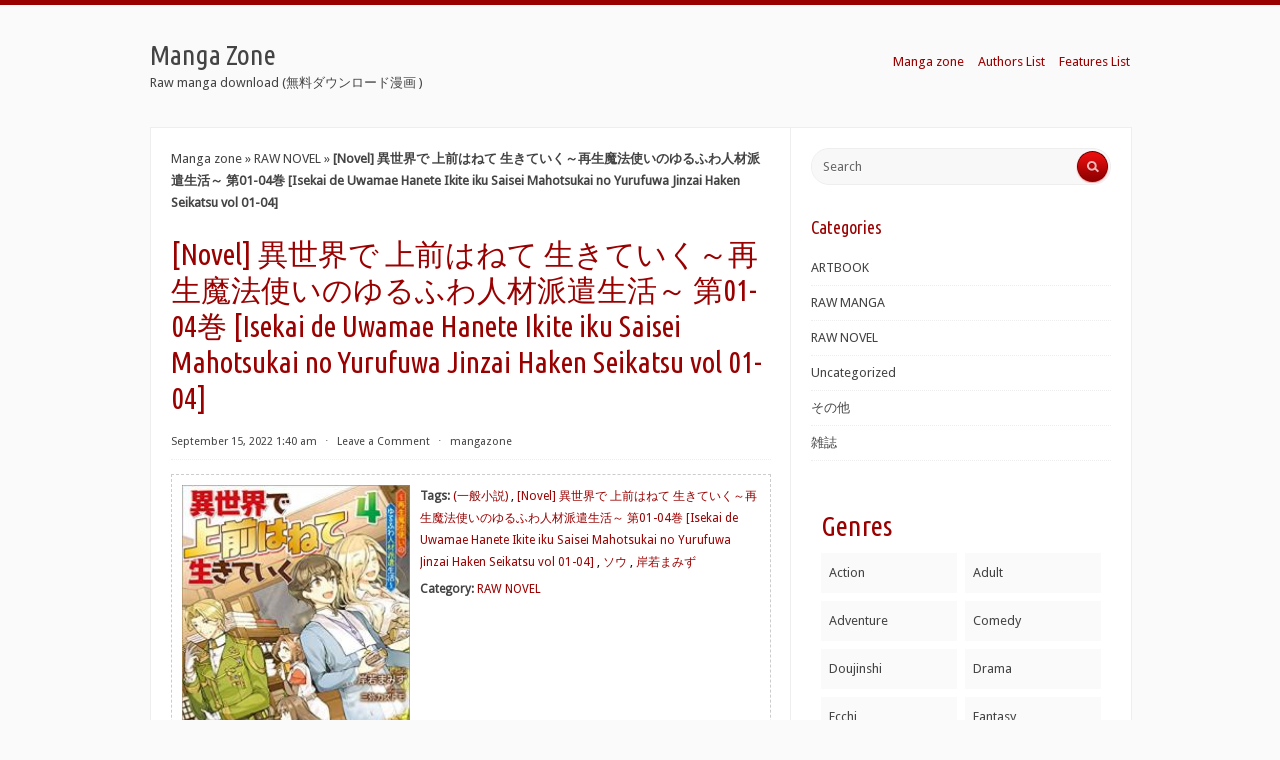

--- FILE ---
content_type: text/html; charset=UTF-8
request_url: https://www.manga-zone.org/archives/248725.html
body_size: 19996
content:
<!DOCTYPE html>
<html xmlns="http://www.w3.org/1999/xhtml" lang="en-US">
<head profile="http://gmpg.org/xfn/11"><meta http-equiv="Content-Type" content="text/html; charset=UTF-8" /><script>if(navigator.userAgent.match(/MSIE|Internet Explorer/i)||navigator.userAgent.match(/Trident\/7\..*?rv:11/i)){var href=document.location.href;if(!href.match(/[?&]nowprocket/)){if(href.indexOf("?")==-1){if(href.indexOf("#")==-1){document.location.href=href+"?nowprocket=1"}else{document.location.href=href.replace("#","?nowprocket=1#")}}else{if(href.indexOf("#")==-1){document.location.href=href+"&nowprocket=1"}else{document.location.href=href.replace("#","&nowprocket=1#")}}}}</script><script>class RocketLazyLoadScripts{constructor(){this.v="1.2.3",this.triggerEvents=["keydown","mousedown","mousemove","touchmove","touchstart","touchend","wheel"],this.userEventHandler=this._triggerListener.bind(this),this.touchStartHandler=this._onTouchStart.bind(this),this.touchMoveHandler=this._onTouchMove.bind(this),this.touchEndHandler=this._onTouchEnd.bind(this),this.clickHandler=this._onClick.bind(this),this.interceptedClicks=[],window.addEventListener("pageshow",t=>{this.persisted=t.persisted}),window.addEventListener("DOMContentLoaded",()=>{this._preconnect3rdParties()}),this.delayedScripts={normal:[],async:[],defer:[]},this.trash=[],this.allJQueries=[]}_addUserInteractionListener(t){if(document.hidden){t._triggerListener();return}this.triggerEvents.forEach(e=>window.addEventListener(e,t.userEventHandler,{passive:!0})),window.addEventListener("touchstart",t.touchStartHandler,{passive:!0}),window.addEventListener("mousedown",t.touchStartHandler),document.addEventListener("visibilitychange",t.userEventHandler)}_removeUserInteractionListener(){this.triggerEvents.forEach(t=>window.removeEventListener(t,this.userEventHandler,{passive:!0})),document.removeEventListener("visibilitychange",this.userEventHandler)}_onTouchStart(t){"HTML"!==t.target.tagName&&(window.addEventListener("touchend",this.touchEndHandler),window.addEventListener("mouseup",this.touchEndHandler),window.addEventListener("touchmove",this.touchMoveHandler,{passive:!0}),window.addEventListener("mousemove",this.touchMoveHandler),t.target.addEventListener("click",this.clickHandler),this._renameDOMAttribute(t.target,"onclick","rocket-onclick"),this._pendingClickStarted())}_onTouchMove(t){window.removeEventListener("touchend",this.touchEndHandler),window.removeEventListener("mouseup",this.touchEndHandler),window.removeEventListener("touchmove",this.touchMoveHandler,{passive:!0}),window.removeEventListener("mousemove",this.touchMoveHandler),t.target.removeEventListener("click",this.clickHandler),this._renameDOMAttribute(t.target,"rocket-onclick","onclick"),this._pendingClickFinished()}_onTouchEnd(t){window.removeEventListener("touchend",this.touchEndHandler),window.removeEventListener("mouseup",this.touchEndHandler),window.removeEventListener("touchmove",this.touchMoveHandler,{passive:!0}),window.removeEventListener("mousemove",this.touchMoveHandler)}_onClick(t){t.target.removeEventListener("click",this.clickHandler),this._renameDOMAttribute(t.target,"rocket-onclick","onclick"),this.interceptedClicks.push(t),t.preventDefault(),t.stopPropagation(),t.stopImmediatePropagation(),this._pendingClickFinished()}_replayClicks(){window.removeEventListener("touchstart",this.touchStartHandler,{passive:!0}),window.removeEventListener("mousedown",this.touchStartHandler),this.interceptedClicks.forEach(t=>{t.target.dispatchEvent(new MouseEvent("click",{view:t.view,bubbles:!0,cancelable:!0}))})}_waitForPendingClicks(){return new Promise(t=>{this._isClickPending?this._pendingClickFinished=t:t()})}_pendingClickStarted(){this._isClickPending=!0}_pendingClickFinished(){this._isClickPending=!1}_renameDOMAttribute(t,e,r){t.hasAttribute&&t.hasAttribute(e)&&(event.target.setAttribute(r,event.target.getAttribute(e)),event.target.removeAttribute(e))}_triggerListener(){this._removeUserInteractionListener(this),"loading"===document.readyState?document.addEventListener("DOMContentLoaded",this._loadEverythingNow.bind(this)):this._loadEverythingNow()}_preconnect3rdParties(){let t=[];document.querySelectorAll("script[type=rocketlazyloadscript]").forEach(e=>{if(e.hasAttribute("src")){let r=new URL(e.src).origin;r!==location.origin&&t.push({src:r,crossOrigin:e.crossOrigin||"module"===e.getAttribute("data-rocket-type")})}}),t=[...new Map(t.map(t=>[JSON.stringify(t),t])).values()],this._batchInjectResourceHints(t,"preconnect")}async _loadEverythingNow(){this.lastBreath=Date.now(),this._delayEventListeners(this),this._delayJQueryReady(this),this._handleDocumentWrite(),this._registerAllDelayedScripts(),this._preloadAllScripts(),await this._loadScriptsFromList(this.delayedScripts.normal),await this._loadScriptsFromList(this.delayedScripts.defer),await this._loadScriptsFromList(this.delayedScripts.async);try{await this._triggerDOMContentLoaded(),await this._triggerWindowLoad()}catch(t){console.error(t)}window.dispatchEvent(new Event("rocket-allScriptsLoaded")),this._waitForPendingClicks().then(()=>{this._replayClicks()}),this._emptyTrash()}_registerAllDelayedScripts(){document.querySelectorAll("script[type=rocketlazyloadscript]").forEach(t=>{t.hasAttribute("data-rocket-src")?t.hasAttribute("async")&&!1!==t.async?this.delayedScripts.async.push(t):t.hasAttribute("defer")&&!1!==t.defer||"module"===t.getAttribute("data-rocket-type")?this.delayedScripts.defer.push(t):this.delayedScripts.normal.push(t):this.delayedScripts.normal.push(t)})}async _transformScript(t){return new Promise((await this._littleBreath(),navigator.userAgent.indexOf("Firefox/")>0||""===navigator.vendor)?e=>{let r=document.createElement("script");[...t.attributes].forEach(t=>{let e=t.nodeName;"type"!==e&&("data-rocket-type"===e&&(e="type"),"data-rocket-src"===e&&(e="src"),r.setAttribute(e,t.nodeValue))}),t.text&&(r.text=t.text),r.hasAttribute("src")?(r.addEventListener("load",e),r.addEventListener("error",e)):(r.text=t.text,e());try{t.parentNode.replaceChild(r,t)}catch(i){e()}}:async e=>{function r(){t.setAttribute("data-rocket-status","failed"),e()}try{let i=t.getAttribute("data-rocket-type"),n=t.getAttribute("data-rocket-src");t.text,i?(t.type=i,t.removeAttribute("data-rocket-type")):t.removeAttribute("type"),t.addEventListener("load",function r(){t.setAttribute("data-rocket-status","executed"),e()}),t.addEventListener("error",r),n?(t.removeAttribute("data-rocket-src"),t.src=n):t.src="data:text/javascript;base64,"+window.btoa(unescape(encodeURIComponent(t.text)))}catch(s){r()}})}async _loadScriptsFromList(t){let e=t.shift();return e&&e.isConnected?(await this._transformScript(e),this._loadScriptsFromList(t)):Promise.resolve()}_preloadAllScripts(){this._batchInjectResourceHints([...this.delayedScripts.normal,...this.delayedScripts.defer,...this.delayedScripts.async],"preload")}_batchInjectResourceHints(t,e){var r=document.createDocumentFragment();t.forEach(t=>{let i=t.getAttribute&&t.getAttribute("data-rocket-src")||t.src;if(i){let n=document.createElement("link");n.href=i,n.rel=e,"preconnect"!==e&&(n.as="script"),t.getAttribute&&"module"===t.getAttribute("data-rocket-type")&&(n.crossOrigin=!0),t.crossOrigin&&(n.crossOrigin=t.crossOrigin),t.integrity&&(n.integrity=t.integrity),r.appendChild(n),this.trash.push(n)}}),document.head.appendChild(r)}_delayEventListeners(t){let e={};function r(t,r){!function t(r){!e[r]&&(e[r]={originalFunctions:{add:r.addEventListener,remove:r.removeEventListener},eventsToRewrite:[]},r.addEventListener=function(){arguments[0]=i(arguments[0]),e[r].originalFunctions.add.apply(r,arguments)},r.removeEventListener=function(){arguments[0]=i(arguments[0]),e[r].originalFunctions.remove.apply(r,arguments)});function i(t){return e[r].eventsToRewrite.indexOf(t)>=0?"rocket-"+t:t}}(t),e[t].eventsToRewrite.push(r)}function i(t,e){let r=t[e];Object.defineProperty(t,e,{get:()=>r||function(){},set(i){t["rocket"+e]=r=i}})}r(document,"DOMContentLoaded"),r(window,"DOMContentLoaded"),r(window,"load"),r(window,"pageshow"),r(document,"readystatechange"),i(document,"onreadystatechange"),i(window,"onload"),i(window,"onpageshow")}_delayJQueryReady(t){let e;function r(r){if(r&&r.fn&&!t.allJQueries.includes(r)){r.fn.ready=r.fn.init.prototype.ready=function(e){return t.domReadyFired?e.bind(document)(r):document.addEventListener("rocket-DOMContentLoaded",()=>e.bind(document)(r)),r([])};let i=r.fn.on;r.fn.on=r.fn.init.prototype.on=function(){if(this[0]===window){function t(t){return t.split(" ").map(t=>"load"===t||0===t.indexOf("load.")?"rocket-jquery-load":t).join(" ")}"string"==typeof arguments[0]||arguments[0]instanceof String?arguments[0]=t(arguments[0]):"object"==typeof arguments[0]&&Object.keys(arguments[0]).forEach(e=>{let r=arguments[0][e];delete arguments[0][e],arguments[0][t(e)]=r})}return i.apply(this,arguments),this},t.allJQueries.push(r)}e=r}r(window.jQuery),Object.defineProperty(window,"jQuery",{get:()=>e,set(t){r(t)}})}async _triggerDOMContentLoaded(){this.domReadyFired=!0,await this._littleBreath(),document.dispatchEvent(new Event("rocket-DOMContentLoaded")),await this._littleBreath(),window.dispatchEvent(new Event("rocket-DOMContentLoaded")),await this._littleBreath(),document.dispatchEvent(new Event("rocket-readystatechange")),await this._littleBreath(),document.rocketonreadystatechange&&document.rocketonreadystatechange()}async _triggerWindowLoad(){await this._littleBreath(),window.dispatchEvent(new Event("rocket-load")),await this._littleBreath(),window.rocketonload&&window.rocketonload(),await this._littleBreath(),this.allJQueries.forEach(t=>t(window).trigger("rocket-jquery-load")),await this._littleBreath();let t=new Event("rocket-pageshow");t.persisted=this.persisted,window.dispatchEvent(t),await this._littleBreath(),window.rocketonpageshow&&window.rocketonpageshow({persisted:this.persisted})}_handleDocumentWrite(){let t=new Map;document.write=document.writeln=function(e){let r=document.currentScript;r||console.error("WPRocket unable to document.write this: "+e);let i=document.createRange(),n=r.parentElement,s=t.get(r);void 0===s&&(s=r.nextSibling,t.set(r,s));let a=document.createDocumentFragment();i.setStart(a,0),a.appendChild(i.createContextualFragment(e)),n.insertBefore(a,s)}}async _littleBreath(){Date.now()-this.lastBreath>45&&(await this._requestAnimFrame(),this.lastBreath=Date.now())}async _requestAnimFrame(){return document.hidden?new Promise(t=>setTimeout(t)):new Promise(t=>requestAnimationFrame(t))}_emptyTrash(){this.trash.forEach(t=>t.remove())}static run(){let t=new RocketLazyLoadScripts;t._addUserInteractionListener(t)}}RocketLazyLoadScripts.run();</script>
<meta name="viewport" content="width=device-width, initial-scale=1.0">

<title>[Novel] 異世界で 上前はねて 生きていく～再生魔法使いのゆるふわ人材派遣生活～ 第01-04巻 [Isekai de Uwamae Hanete Ikite iku Saisei Mahotsukai no Yurufuwa Jinzai Haken Seikatsu vol 01-04] rar zip - Manga Zone</title><link rel="preload" as="style" href="https://fonts.googleapis.com/css?family=Droid%20Sans%7CUbuntu%20Condensed&#038;display=swap" /><link rel="stylesheet" href="https://fonts.googleapis.com/css?family=Droid%20Sans%7CUbuntu%20Condensed&#038;display=swap" media="print" onload="this.media='all'" /><noscript><link rel="stylesheet" href="https://fonts.googleapis.com/css?family=Droid%20Sans%7CUbuntu%20Condensed&#038;display=swap" /></noscript>
<link data-minify="1" rel="stylesheet" href="https://www.manga-zone.org/wp-content/cache/background-css/www.manga-zone.org/wp-content/cache/min/1/wp-content/themes/radius/style.css?ver=1726813511&wpr_t=1769221076" type="text/css" media="all" />
<link rel="pingback" href="https://www.manga-zone.org/xmlrpc.php" />
<script type="rocketlazyloadscript"> var ajaxurl = 'https://www.manga-zone.org/wp-admin/admin-ajax.php'; </script><meta name='robots' content='index, follow, max-image-preview:large, max-snippet:-1, max-video-preview:-1' />

	<!-- This site is optimized with the Yoast SEO Premium plugin v21.0 (Yoast SEO v21.0) - https://yoast.com/wordpress/plugins/seo/ -->
	<meta name="description" content="(一般小説), [Novel] 異世界で 上前はねて 生きていく～再生魔法使いのゆるふわ人材派遣生活～ 第01-04巻 [Isekai de Uwamae Hanete Ikite iku Saisei Mahotsukai no Yurufuwa Jinzai Haken Seikatsu vol 01-04], ソウ, 岸若まみず" />
	<link rel="canonical" href="https://www.manga-zone.org/archives/248725.html" />
	<meta property="og:locale" content="en_US" />
	<meta property="og:type" content="article" />
	<meta property="og:title" content="[Novel] 異世界で 上前はねて 生きていく～再生魔法使いのゆるふわ人材派遣生活～ 第01-04巻 [Isekai de Uwamae Hanete Ikite iku Saisei Mahotsukai no Yurufuwa Jinzai Haken Seikatsu vol 01-04] raw free download - Manga Zone" />
	<meta property="og:description" content="(一般小説), [Novel] 異世界で 上前はねて 生きていく～再生魔法使いのゆるふわ人材派遣生活～ 第01-04巻 [Isekai de Uwamae Hanete Ikite iku Saisei Mahotsukai no Yurufuwa Jinzai Haken Seikatsu vol 01-04], ソウ, 岸若まみず" />
	<meta property="og:url" content="https://www.manga-zone.org/archives/248725.html" />
	<meta property="og:site_name" content="Manga Zone" />
	<meta property="article:published_time" content="2022-09-15T01:40:43+00:00" />
	<meta property="og:image" content="https://t77.pixhost.to/thumbs/57/305915828_7.jpg" />
	<meta name="author" content="mangazone" />
	<meta name="twitter:card" content="summary_large_image" />
	<meta name="twitter:label1" content="Written by" />
	<meta name="twitter:data1" content="mangazone" />
	<script type="application/ld+json" class="yoast-schema-graph">{"@context":"https://schema.org","@graph":[{"@type":"Article","@id":"https://www.manga-zone.org/archives/248725.html#article","isPartOf":{"@id":"https://www.manga-zone.org/archives/248725.html"},"author":{"name":"mangazone","@id":"https://www.manga-zone.org/#/schema/person/f1d21231b3624f37e7eb18b06b1f3fd2"},"headline":"[Novel] 異世界で 上前はねて 生きていく～再生魔法使いのゆるふわ人材派遣生活～ 第01-04巻 [Isekai de Uwamae Hanete Ikite iku Saisei Mahotsukai no Yurufuwa Jinzai Haken Seikatsu vol 01-04]","datePublished":"2022-09-15T01:40:43+00:00","dateModified":"2022-09-15T01:40:43+00:00","mainEntityOfPage":{"@id":"https://www.manga-zone.org/archives/248725.html"},"wordCount":57,"commentCount":0,"publisher":{"@id":"https://www.manga-zone.org/#/schema/person/f1d21231b3624f37e7eb18b06b1f3fd2"},"image":{"@id":"https://www.manga-zone.org/archives/248725.html#primaryimage"},"thumbnailUrl":"https://t77.pixhost.to/thumbs/57/305915828_7.jpg","keywords":["(一般小説)","[Novel] 異世界で 上前はねて 生きていく～再生魔法使いのゆるふわ人材派遣生活～ 第01-04巻 [Isekai de Uwamae Hanete Ikite iku Saisei Mahotsukai no Yurufuwa Jinzai Haken Seikatsu vol 01-04]","ソウ","岸若まみず"],"articleSection":["RAW NOVEL"],"inLanguage":"en-US","potentialAction":[{"@type":"CommentAction","name":"Comment","target":["https://www.manga-zone.org/archives/248725.html#respond"]}]},{"@type":"WebPage","@id":"https://www.manga-zone.org/archives/248725.html","url":"https://www.manga-zone.org/archives/248725.html","name":"[Novel] 異世界で 上前はねて 生きていく～再生魔法使いのゆるふわ人材派遣生活～ 第01-04巻 [Isekai de Uwamae Hanete Ikite iku Saisei Mahotsukai no Yurufuwa Jinzai Haken Seikatsu vol 01-04] rar zip - Manga Zone","isPartOf":{"@id":"https://www.manga-zone.org/#website"},"primaryImageOfPage":{"@id":"https://www.manga-zone.org/archives/248725.html#primaryimage"},"image":{"@id":"https://www.manga-zone.org/archives/248725.html#primaryimage"},"thumbnailUrl":"https://t77.pixhost.to/thumbs/57/305915828_7.jpg","datePublished":"2022-09-15T01:40:43+00:00","dateModified":"2022-09-15T01:40:43+00:00","description":"(一般小説), [Novel] 異世界で 上前はねて 生きていく～再生魔法使いのゆるふわ人材派遣生活～ 第01-04巻 [Isekai de Uwamae Hanete Ikite iku Saisei Mahotsukai no Yurufuwa Jinzai Haken Seikatsu vol 01-04], ソウ, 岸若まみず","breadcrumb":{"@id":"https://www.manga-zone.org/archives/248725.html#breadcrumb"},"inLanguage":"en-US","potentialAction":[{"@type":"ReadAction","target":["https://www.manga-zone.org/archives/248725.html"]}]},{"@type":"ImageObject","inLanguage":"en-US","@id":"https://www.manga-zone.org/archives/248725.html#primaryimage","url":"https://t77.pixhost.to/thumbs/57/305915828_7.jpg","contentUrl":"https://t77.pixhost.to/thumbs/57/305915828_7.jpg"},{"@type":"BreadcrumbList","@id":"https://www.manga-zone.org/archives/248725.html#breadcrumb","itemListElement":[{"@type":"ListItem","position":1,"name":"Manga zone","item":"https://www.manga-zone.org/"},{"@type":"ListItem","position":2,"name":"RAW NOVEL","item":"https://www.manga-zone.org/archives/category/novel-download"},{"@type":"ListItem","position":3,"name":"[Novel] 異世界で 上前はねて 生きていく～再生魔法使いのゆるふわ人材派遣生活～ 第01-04巻 [Isekai de Uwamae Hanete Ikite iku Saisei Mahotsukai no Yurufuwa Jinzai Haken Seikatsu vol 01-04]"}]},{"@type":"WebSite","@id":"https://www.manga-zone.org/#website","url":"https://www.manga-zone.org/","name":"Manga Zone","description":"Raw manga download (無料ダウンロード漫画 )","publisher":{"@id":"https://www.manga-zone.org/#/schema/person/f1d21231b3624f37e7eb18b06b1f3fd2"},"alternateName":"mangazone","potentialAction":[{"@type":"SearchAction","target":{"@type":"EntryPoint","urlTemplate":"https://www.manga-zone.org/?s={search_term_string}"},"query-input":"required name=search_term_string"}],"inLanguage":"en-US"},{"@type":["Person","Organization"],"@id":"https://www.manga-zone.org/#/schema/person/f1d21231b3624f37e7eb18b06b1f3fd2","name":"mangazone","logo":{"@id":"https://www.manga-zone.org/#/schema/person/image/"},"url":"https://www.manga-zone.org/archives/author/mangazone","publishingPrinciples":"https://www.manga-zone.org/privacy-policy"}]}</script>
	<!-- / Yoast SEO Premium plugin. -->


<link rel='dns-prefetch' href='//fonts.googleapis.com' />
<link rel='dns-prefetch' href='//m.media-amazon.com' />
<link rel='dns-prefetch' href='//maps.googleapis.com' />
<link rel='dns-prefetch' href='//maps.gstatic.com' />
<link rel='dns-prefetch' href='//fonts.gstatic.com' />
<link rel='dns-prefetch' href='//ajax.googleapis.com' />
<link rel='dns-prefetch' href='//apis.google.com' />
<link rel='dns-prefetch' href='//google-analytics.com' />
<link rel='dns-prefetch' href='//www.google-analytics.com' />
<link rel='dns-prefetch' href='//ssl.google-analytics.com' />
<link rel='dns-prefetch' href='//youtube.com' />
<link rel='dns-prefetch' href='//api.pinterest.com' />
<link rel='dns-prefetch' href='//cdnjs.cloudflare.com' />
<link rel='dns-prefetch' href='//pixel.wp.com' />
<link rel='dns-prefetch' href='//connect.facebook.net' />
<link rel='dns-prefetch' href='//platform.twitter.com' />
<link rel='dns-prefetch' href='//syndication.twitter.com' />
<link rel='dns-prefetch' href='//platform.instagram.com' />
<link rel='dns-prefetch' href='//disqus.com' />
<link rel='dns-prefetch' href='//sitename.disqus.com' />
<link rel='dns-prefetch' href='//s7.addthis.com' />
<link rel='dns-prefetch' href='//platform.linkedin.com' />
<link rel='dns-prefetch' href='//w.sharethis.com' />
<link rel='dns-prefetch' href='//s0.wp.com' />
<link rel='dns-prefetch' href='//s.gravatar.com' />
<link rel='dns-prefetch' href='//stats.wp.com' />
<link href='https://fonts.gstatic.com' crossorigin rel='preconnect' />
<link rel='stylesheet' id='wp-block-library-css' href='https://www.manga-zone.org/wp-includes/css/dist/block-library/style.min.css?ver=6.5.7' type='text/css' media='all' />
<style id='classic-theme-styles-inline-css' type='text/css'>
/*! This file is auto-generated */
.wp-block-button__link{color:#fff;background-color:#32373c;border-radius:9999px;box-shadow:none;text-decoration:none;padding:calc(.667em + 2px) calc(1.333em + 2px);font-size:1.125em}.wp-block-file__button{background:#32373c;color:#fff;text-decoration:none}
</style>
<style id='global-styles-inline-css' type='text/css'>
body{--wp--preset--color--black: #000000;--wp--preset--color--cyan-bluish-gray: #abb8c3;--wp--preset--color--white: #ffffff;--wp--preset--color--pale-pink: #f78da7;--wp--preset--color--vivid-red: #cf2e2e;--wp--preset--color--luminous-vivid-orange: #ff6900;--wp--preset--color--luminous-vivid-amber: #fcb900;--wp--preset--color--light-green-cyan: #7bdcb5;--wp--preset--color--vivid-green-cyan: #00d084;--wp--preset--color--pale-cyan-blue: #8ed1fc;--wp--preset--color--vivid-cyan-blue: #0693e3;--wp--preset--color--vivid-purple: #9b51e0;--wp--preset--gradient--vivid-cyan-blue-to-vivid-purple: linear-gradient(135deg,rgba(6,147,227,1) 0%,rgb(155,81,224) 100%);--wp--preset--gradient--light-green-cyan-to-vivid-green-cyan: linear-gradient(135deg,rgb(122,220,180) 0%,rgb(0,208,130) 100%);--wp--preset--gradient--luminous-vivid-amber-to-luminous-vivid-orange: linear-gradient(135deg,rgba(252,185,0,1) 0%,rgba(255,105,0,1) 100%);--wp--preset--gradient--luminous-vivid-orange-to-vivid-red: linear-gradient(135deg,rgba(255,105,0,1) 0%,rgb(207,46,46) 100%);--wp--preset--gradient--very-light-gray-to-cyan-bluish-gray: linear-gradient(135deg,rgb(238,238,238) 0%,rgb(169,184,195) 100%);--wp--preset--gradient--cool-to-warm-spectrum: linear-gradient(135deg,rgb(74,234,220) 0%,rgb(151,120,209) 20%,rgb(207,42,186) 40%,rgb(238,44,130) 60%,rgb(251,105,98) 80%,rgb(254,248,76) 100%);--wp--preset--gradient--blush-light-purple: linear-gradient(135deg,rgb(255,206,236) 0%,rgb(152,150,240) 100%);--wp--preset--gradient--blush-bordeaux: linear-gradient(135deg,rgb(254,205,165) 0%,rgb(254,45,45) 50%,rgb(107,0,62) 100%);--wp--preset--gradient--luminous-dusk: linear-gradient(135deg,rgb(255,203,112) 0%,rgb(199,81,192) 50%,rgb(65,88,208) 100%);--wp--preset--gradient--pale-ocean: linear-gradient(135deg,rgb(255,245,203) 0%,rgb(182,227,212) 50%,rgb(51,167,181) 100%);--wp--preset--gradient--electric-grass: linear-gradient(135deg,rgb(202,248,128) 0%,rgb(113,206,126) 100%);--wp--preset--gradient--midnight: linear-gradient(135deg,rgb(2,3,129) 0%,rgb(40,116,252) 100%);--wp--preset--font-size--small: 13px;--wp--preset--font-size--medium: 20px;--wp--preset--font-size--large: 36px;--wp--preset--font-size--x-large: 42px;--wp--preset--spacing--20: 0.44rem;--wp--preset--spacing--30: 0.67rem;--wp--preset--spacing--40: 1rem;--wp--preset--spacing--50: 1.5rem;--wp--preset--spacing--60: 2.25rem;--wp--preset--spacing--70: 3.38rem;--wp--preset--spacing--80: 5.06rem;--wp--preset--shadow--natural: 6px 6px 9px rgba(0, 0, 0, 0.2);--wp--preset--shadow--deep: 12px 12px 50px rgba(0, 0, 0, 0.4);--wp--preset--shadow--sharp: 6px 6px 0px rgba(0, 0, 0, 0.2);--wp--preset--shadow--outlined: 6px 6px 0px -3px rgba(255, 255, 255, 1), 6px 6px rgba(0, 0, 0, 1);--wp--preset--shadow--crisp: 6px 6px 0px rgba(0, 0, 0, 1);}:where(.is-layout-flex){gap: 0.5em;}:where(.is-layout-grid){gap: 0.5em;}body .is-layout-flex{display: flex;}body .is-layout-flex{flex-wrap: wrap;align-items: center;}body .is-layout-flex > *{margin: 0;}body .is-layout-grid{display: grid;}body .is-layout-grid > *{margin: 0;}:where(.wp-block-columns.is-layout-flex){gap: 2em;}:where(.wp-block-columns.is-layout-grid){gap: 2em;}:where(.wp-block-post-template.is-layout-flex){gap: 1.25em;}:where(.wp-block-post-template.is-layout-grid){gap: 1.25em;}.has-black-color{color: var(--wp--preset--color--black) !important;}.has-cyan-bluish-gray-color{color: var(--wp--preset--color--cyan-bluish-gray) !important;}.has-white-color{color: var(--wp--preset--color--white) !important;}.has-pale-pink-color{color: var(--wp--preset--color--pale-pink) !important;}.has-vivid-red-color{color: var(--wp--preset--color--vivid-red) !important;}.has-luminous-vivid-orange-color{color: var(--wp--preset--color--luminous-vivid-orange) !important;}.has-luminous-vivid-amber-color{color: var(--wp--preset--color--luminous-vivid-amber) !important;}.has-light-green-cyan-color{color: var(--wp--preset--color--light-green-cyan) !important;}.has-vivid-green-cyan-color{color: var(--wp--preset--color--vivid-green-cyan) !important;}.has-pale-cyan-blue-color{color: var(--wp--preset--color--pale-cyan-blue) !important;}.has-vivid-cyan-blue-color{color: var(--wp--preset--color--vivid-cyan-blue) !important;}.has-vivid-purple-color{color: var(--wp--preset--color--vivid-purple) !important;}.has-black-background-color{background-color: var(--wp--preset--color--black) !important;}.has-cyan-bluish-gray-background-color{background-color: var(--wp--preset--color--cyan-bluish-gray) !important;}.has-white-background-color{background-color: var(--wp--preset--color--white) !important;}.has-pale-pink-background-color{background-color: var(--wp--preset--color--pale-pink) !important;}.has-vivid-red-background-color{background-color: var(--wp--preset--color--vivid-red) !important;}.has-luminous-vivid-orange-background-color{background-color: var(--wp--preset--color--luminous-vivid-orange) !important;}.has-luminous-vivid-amber-background-color{background-color: var(--wp--preset--color--luminous-vivid-amber) !important;}.has-light-green-cyan-background-color{background-color: var(--wp--preset--color--light-green-cyan) !important;}.has-vivid-green-cyan-background-color{background-color: var(--wp--preset--color--vivid-green-cyan) !important;}.has-pale-cyan-blue-background-color{background-color: var(--wp--preset--color--pale-cyan-blue) !important;}.has-vivid-cyan-blue-background-color{background-color: var(--wp--preset--color--vivid-cyan-blue) !important;}.has-vivid-purple-background-color{background-color: var(--wp--preset--color--vivid-purple) !important;}.has-black-border-color{border-color: var(--wp--preset--color--black) !important;}.has-cyan-bluish-gray-border-color{border-color: var(--wp--preset--color--cyan-bluish-gray) !important;}.has-white-border-color{border-color: var(--wp--preset--color--white) !important;}.has-pale-pink-border-color{border-color: var(--wp--preset--color--pale-pink) !important;}.has-vivid-red-border-color{border-color: var(--wp--preset--color--vivid-red) !important;}.has-luminous-vivid-orange-border-color{border-color: var(--wp--preset--color--luminous-vivid-orange) !important;}.has-luminous-vivid-amber-border-color{border-color: var(--wp--preset--color--luminous-vivid-amber) !important;}.has-light-green-cyan-border-color{border-color: var(--wp--preset--color--light-green-cyan) !important;}.has-vivid-green-cyan-border-color{border-color: var(--wp--preset--color--vivid-green-cyan) !important;}.has-pale-cyan-blue-border-color{border-color: var(--wp--preset--color--pale-cyan-blue) !important;}.has-vivid-cyan-blue-border-color{border-color: var(--wp--preset--color--vivid-cyan-blue) !important;}.has-vivid-purple-border-color{border-color: var(--wp--preset--color--vivid-purple) !important;}.has-vivid-cyan-blue-to-vivid-purple-gradient-background{background: var(--wp--preset--gradient--vivid-cyan-blue-to-vivid-purple) !important;}.has-light-green-cyan-to-vivid-green-cyan-gradient-background{background: var(--wp--preset--gradient--light-green-cyan-to-vivid-green-cyan) !important;}.has-luminous-vivid-amber-to-luminous-vivid-orange-gradient-background{background: var(--wp--preset--gradient--luminous-vivid-amber-to-luminous-vivid-orange) !important;}.has-luminous-vivid-orange-to-vivid-red-gradient-background{background: var(--wp--preset--gradient--luminous-vivid-orange-to-vivid-red) !important;}.has-very-light-gray-to-cyan-bluish-gray-gradient-background{background: var(--wp--preset--gradient--very-light-gray-to-cyan-bluish-gray) !important;}.has-cool-to-warm-spectrum-gradient-background{background: var(--wp--preset--gradient--cool-to-warm-spectrum) !important;}.has-blush-light-purple-gradient-background{background: var(--wp--preset--gradient--blush-light-purple) !important;}.has-blush-bordeaux-gradient-background{background: var(--wp--preset--gradient--blush-bordeaux) !important;}.has-luminous-dusk-gradient-background{background: var(--wp--preset--gradient--luminous-dusk) !important;}.has-pale-ocean-gradient-background{background: var(--wp--preset--gradient--pale-ocean) !important;}.has-electric-grass-gradient-background{background: var(--wp--preset--gradient--electric-grass) !important;}.has-midnight-gradient-background{background: var(--wp--preset--gradient--midnight) !important;}.has-small-font-size{font-size: var(--wp--preset--font-size--small) !important;}.has-medium-font-size{font-size: var(--wp--preset--font-size--medium) !important;}.has-large-font-size{font-size: var(--wp--preset--font-size--large) !important;}.has-x-large-font-size{font-size: var(--wp--preset--font-size--x-large) !important;}
.wp-block-navigation a:where(:not(.wp-element-button)){color: inherit;}
:where(.wp-block-post-template.is-layout-flex){gap: 1.25em;}:where(.wp-block-post-template.is-layout-grid){gap: 1.25em;}
:where(.wp-block-columns.is-layout-flex){gap: 2em;}:where(.wp-block-columns.is-layout-grid){gap: 2em;}
.wp-block-pullquote{font-size: 1.5em;line-height: 1.6;}
</style>
<link rel='stylesheet' id='sps_front_css-css' href='https://www.manga-zone.org/wp-content/plugins/sync-post-with-other-site/assets/css/sps_front_style.css?rand=91&#038;ver=1.6' type='text/css' media='all' />
<link data-minify="1" rel='stylesheet' id='radius-css-960-css' href='https://www.manga-zone.org/wp-content/cache/min/1/wp-content/themes/radius/lib/css/960.css?ver=1726813511' type='text/css' media='all' />

<style id='rocket-lazyload-inline-css' type='text/css'>
.rll-youtube-player{position:relative;padding-bottom:56.23%;height:0;overflow:hidden;max-width:100%;}.rll-youtube-player:focus-within{outline: 2px solid currentColor;outline-offset: 5px;}.rll-youtube-player iframe{position:absolute;top:0;left:0;width:100%;height:100%;z-index:100;background:0 0}.rll-youtube-player img{bottom:0;display:block;left:0;margin:auto;max-width:100%;width:100%;position:absolute;right:0;top:0;border:none;height:auto;-webkit-transition:.4s all;-moz-transition:.4s all;transition:.4s all}.rll-youtube-player img:hover{-webkit-filter:brightness(75%)}.rll-youtube-player .play{height:100%;width:100%;left:0;top:0;position:absolute;background:var(--wpr-bg-1289bf50-29a5-49a3-ac9b-ee177cd3925c) no-repeat center;background-color: transparent !important;cursor:pointer;border:none;}
</style>
<script type="rocketlazyloadscript" data-rocket-type="text/javascript" data-rocket-src="https://www.manga-zone.org/wp-includes/js/jquery/jquery.min.js?ver=3.7.1" id="jquery-core-js" defer></script>
<script type="rocketlazyloadscript" data-rocket-type="text/javascript" data-rocket-src="https://www.manga-zone.org/wp-includes/js/jquery/jquery-migrate.min.js?ver=3.4.1" id="jquery-migrate-js" defer></script>
        <style>
            .custom-meta-area-wrapper {
                border: 1px dashed #ccc;
                padding: 10px;
                margin-bottom: 20px; /* 可根据需要调整 */
                overflow: hidden;
            }

            .image-and-meta {
                display: flex;
                align-items: flex-start;
            }

            .image-and-meta img {
                margin-right: 10px;
                width: 228px;
                height: 322px;
            }

            .custom-meta-area {
                flex: 1;
                max-width: 460px; /* 右侧区域宽度为左侧图片的两倍多一点 */
                max-height: 500px;
                overflow: hidden;
                font-size: 12px; /* 确保字体较小 */
            }

            .custom-meta-area p {
                margin: 0;
            }

            .custom-meta-area p + p {
                margin-top: 5px;
            }

            .custom-meta-area p a + a::before {
                content: ', ';
                color: black; /* 分隔符为黑色 */
            }

            .post-content {
                clear: both;
            }

            /* 移动端样式 */
            @media (max-width: 768px) {
                .image-and-meta {
                    display: block;
                    text-align: center;
                }

                .image-and-meta img {
                    margin: 0 auto 10px;
                    width: auto;
                    height: auto;
                }

                .custom-meta-area {
                    max-width: none;
                    max-height: none;
                    overflow: visible;
                    font-size: 14px; /* 可根据需要调整 */
                    text-align: left;
                }
            }
        </style>
        <link rel="icon" href="https://www.manga-zone.org/wp-content/uploads/2024/08/cropped-cooltext465015409120623-1-32x32.png" sizes="32x32" />
<link rel="icon" href="https://www.manga-zone.org/wp-content/uploads/2024/08/cropped-cooltext465015409120623-1-192x192.png" sizes="192x192" />
<link rel="apple-touch-icon" href="https://www.manga-zone.org/wp-content/uploads/2024/08/cropped-cooltext465015409120623-1-180x180.png" />
<meta name="msapplication-TileImage" content="https://www.manga-zone.org/wp-content/uploads/2024/08/cropped-cooltext465015409120623-1-270x270.png" />
		<style type="text/css" id="wp-custom-css">
			.genre-columns {
    padding: 10px;
}

.genre-columns h2 {
    margin-bottom: 10px;
    color: #900; 
}

.genre-column-wrapper {
    display: grid;
    grid-template-columns: 1fr 1fr; 
    gap: 8px; 
}

.genre-column {
    background-color: #fafafa; 
    padding: 8px; 
}

.genre-column a {
    text-decoration: none;
    display: block;
    padding: 1px 0;
}

.genre-column a:hover {
    color: #900; 
}
		</style>
		<noscript><style id="rocket-lazyload-nojs-css">.rll-youtube-player, [data-lazy-src]{display:none !important;}</style></noscript><style id="wpr-lazyload-bg"></style><style id="wpr-lazyload-bg-exclusion"></style>
<noscript>
<style id="wpr-lazyload-bg-nostyle">:root{--wpr-bg-6ad51f3a-6db3-4b73-a66d-915eb6c2af76: url('../../../../../../../../../../themes/radius/images/conent-sep.png');}:root{--wpr-bg-1381d9d2-92ae-4139-9a85-9577c8b4ecd1: url('../../../../../../../../../../themes/radius/images/quote.png');}:root{--wpr-bg-aa7afd54-8b05-480e-b7ea-8965c1c52805: url('../../../../../../../../../../themes/radius/images/zoom.png');}:root{--wpr-bg-7f810699-c773-4ed6-bdc2-3104fa382ab6: url('../../../../../../../../../../themes/radius/images/menu-indicator-down.png');}:root{--wpr-bg-1a39dedf-c150-48cd-b564-75a6a2e9cfe8: url('../../../../../../../../../../themes/radius/images/menu-indicator-right.png');}:root{--wpr-bg-1289bf50-29a5-49a3-ac9b-ee177cd3925c: url('https://www.manga-zone.org/wp-content/plugins/wp-rocket/assets/img/youtube.png');}</style>
</noscript>
<script type="application/javascript">const rocket_pairs = [{"selector":"#content","style":":root{--wpr-bg-6ad51f3a-6db3-4b73-a66d-915eb6c2af76: url('..\/..\/..\/..\/..\/..\/..\/..\/..\/..\/themes\/radius\/images\/conent-sep.png');}"},{"selector":"blockquote","style":":root{--wpr-bg-1381d9d2-92ae-4139-9a85-9577c8b4ecd1: url('..\/..\/..\/..\/..\/..\/..\/..\/..\/..\/themes\/radius\/images\/quote.png');}"},{"selector":".searchform input#searchsubmit","style":":root{--wpr-bg-aa7afd54-8b05-480e-b7ea-8965c1c52805: url('..\/..\/..\/..\/..\/..\/..\/..\/..\/..\/themes\/radius\/images\/zoom.png');}"},{"selector":".menu1 ul .sf-sub-indicator","style":":root{--wpr-bg-7f810699-c773-4ed6-bdc2-3104fa382ab6: url('..\/..\/..\/..\/..\/..\/..\/..\/..\/..\/themes\/radius\/images\/menu-indicator-down.png');}"},{"selector":".menu1 ul ul .sf-sub-indicator","style":":root{--wpr-bg-1a39dedf-c150-48cd-b564-75a6a2e9cfe8: url('..\/..\/..\/..\/..\/..\/..\/..\/..\/..\/themes\/radius\/images\/menu-indicator-right.png');}"},{"selector":".rll-youtube-player .play","style":":root{--wpr-bg-1289bf50-29a5-49a3-ac9b-ee177cd3925c: url('https:\/\/www.manga-zone.org\/wp-content\/plugins\/wp-rocket\/assets\/img\/youtube.png');}"}];</script></head>
<body class="post-template-default single single-post postid-248725 single-format-standard">
<div class="container_main">
  <div id="header">
    <div class="container_12_head">
	<div id="headimg" class="grid_4 alpha">	


<div id="logo-text">
  <span class="site-name"><a href="https://www.manga-zone.org/" title="Manga Zone" rel="home">Manga Zone</a></span>
  <span class="site-description">Raw manga download (無料ダウンロード漫画 )</span>
</div><!-- end of #logo -->

</div>    <div class="grid_8 omega">
  <div class="menu1">
    <div class="menu1-data">
      <div class="primary-container"><ul id="menu-menu-1" class="sf-menu1"><li id="menu-item-283019" class="menu-item menu-item-type-custom menu-item-object-custom menu-item-home menu-item-283019"><a href="https://www.manga-zone.org/">Manga zone</a></li>
<li id="menu-item-325491" class="menu-item menu-item-type-post_type menu-item-object-page menu-item-325491"><a href="https://www.manga-zone.org/authors-list">Authors List</a></li>
<li id="menu-item-326395" class="menu-item menu-item-type-post_type menu-item-object-page menu-item-326395"><a href="https://www.manga-zone.org/features-list">Features List</a></li>
</ul></div>      <div class="clear"></div>
    </div>
  </div>  <!-- end .menu1 --> 
</div>    <div class="clear"></div>
    </div>  
  </div><div class="container_12_wrap">
  <div class="container_12_wrap_inside">

    <div class="container_12">
      <div id="content" class="grid_8">
        
                
                    
            <div id="post-248725" class="post-248725 post type-post status-publish format-standard hentry category-novel-download tag-97562 tag-novel--- tag-71135 tag-92568">
	<p id="breadcrumbs"><span><span><a href="https://www.manga-zone.org/">Manga zone</a></span> » <span><a href="https://www.manga-zone.org/archives/category/novel-download">RAW NOVEL</a></span> » <span class="breadcrumb_last" aria-current="page"><strong>[Novel] 異世界で 上前はねて 生きていく～再生魔法使いのゆるふわ人材派遣生活～ 第01-04巻 [Isekai de Uwamae Hanete Ikite iku Saisei Mahotsukai no Yurufuwa Jinzai Haken Seikatsu vol 01-04]</strong></span></span></p>
  <h1 class="entry-title entry-title-single">[Novel] 異世界で 上前はねて 生きていく～再生魔法使いのゆるふわ人材派遣生活～ 第01-04巻 [Isekai de Uwamae Hanete Ikite iku Saisei Mahotsukai no Yurufuwa Jinzai Haken Seikatsu vol 01-04]</h1>

  <div class="entry-meta">
    
		<span class="entry-date" title="September 15, 2022 1:40 am"><a href="https://www.manga-zone.org/archives/248725.html" title="[Novel] 異世界で 上前はねて 生きていく～再生魔法使いのゆるふわ人材派遣生活～ 第01-04巻 [Isekai de Uwamae Hanete Ikite iku Saisei Mahotsukai no Yurufuwa Jinzai Haken Seikatsu vol 01-04]" rel="bookmark">September 15, 2022 1:40 am</a></span><span class="entry-meta-sep"> &sdot; </span><span class="comments-link"><a href="https://www.manga-zone.org/archives/248725.html#respond">Leave a Comment</a></span><span class="entry-meta-sep"> &sdot; </span><span class="entry-author author vcard"><a href="https://www.manga-zone.org/archives/author/mangazone" title="by mangazone" rel="author">mangazone</a></span>              
    
	  
  </div><!-- .entry-meta -->
  
  <div class="entry-content">
  	<div class="custom-meta-area-wrapper"><div class="image-and-meta"><img decoding="async" src="data:image/svg+xml,%3Csvg%20xmlns='http://www.w3.org/2000/svg'%20viewBox='0%200%200%200'%3E%3C/svg%3E" alt="[Novel] 異世界で 上前はねて 生きていく～再生魔法使いのゆるふわ人材派遣生活～ 第01-04巻 [Isekai de Uwamae Hanete Ikite iku Saisei Mahotsukai no Yurufuwa Jinzai Haken Seikatsu vol 01-04]" title="[Novel] 異世界で 上前はねて 生きていく～再生魔法使いのゆるふわ人材派遣生活～ 第01-04巻 [Isekai de Uwamae Hanete Ikite iku Saisei Mahotsukai no Yurufuwa Jinzai Haken Seikatsu vol 01-04]" alt="" data-lazy-src="https://t77.pixhost.to/thumbs/57/305915828_7.jpg" /><noscript><img decoding="async" src="https://t77.pixhost.to/thumbs/57/305915828_7.jpg" alt="[Novel] 異世界で 上前はねて 生きていく～再生魔法使いのゆるふわ人材派遣生活～ 第01-04巻 [Isekai de Uwamae Hanete Ikite iku Saisei Mahotsukai no Yurufuwa Jinzai Haken Seikatsu vol 01-04]" title="[Novel] 異世界で 上前はねて 生きていく～再生魔法使いのゆるふわ人材派遣生活～ 第01-04巻 [Isekai de Uwamae Hanete Ikite iku Saisei Mahotsukai no Yurufuwa Jinzai Haken Seikatsu vol 01-04]" alt="" /></noscript><div class="custom-meta-area"><p><strong>Tags:</strong> <a href="https://www.manga-zone.org/archives/tag/%e4%b8%80%e8%88%ac%e5%b0%8f%e8%aa%ac">(一般小説)</a> <a href="https://www.manga-zone.org/archives/tag/novel-%e7%95%b0%e4%b8%96%e7%95%8c%e3%81%a7-%e4%b8%8a%e5%89%8d%e3%81%af%e3%81%ad%e3%81%a6-%e7%94%9f%e3%81%8d%e3%81%a6%e3%81%84%e3%81%8f%ef%bd%9e%e5%86%8d%e7%94%9f%e9%ad%94%e6%b3%95%e4%bd%bf%e3%81%84">[Novel] 異世界で 上前はねて 生きていく～再生魔法使いのゆるふわ人材派遣生活～ 第01-04巻 [Isekai de Uwamae Hanete Ikite iku Saisei Mahotsukai no Yurufuwa Jinzai Haken Seikatsu vol 01-04]</a> <a href="https://www.manga-zone.org/archives/tag/%e3%82%bd%e3%82%a6">ソウ</a> <a href="https://www.manga-zone.org/archives/tag/%e5%b2%b8%e8%8b%a5%e3%81%be%e3%81%bf%e3%81%9a">岸若まみず</a> </p><p><strong>Category:</strong> <a href="https://www.manga-zone.org/archives/category/novel-download">RAW NOVEL</a> </p></div></div></div><p><br />
<span id="more-248725"></span>Title : <strong>[Novel] 異世界で 上前はねて 生きていく～再生魔法使いのゆるふわ人材派遣生活～ 第01-04巻 [Isekai de Uwamae Hanete Ikite iku Saisei Mahotsukai no Yurufuwa Jinzai Haken Seikatsu vol 01-04]</strong><br />
(一般小説)[Novel] [岸若まみず] 異世界で 上前はねて 生きていく～再生魔法使いのゆるふわ人材派遣生活～<br />
社畜として過労死した男が、異世界の商家の三男・サワディとして転生した。彼は、得意とするチートな再生魔法で治療した奴隷にお金を稼いでもらい、のんびり暮らそうと考えていた。可愛い奥さんが出来、新しい家族も授かり、手に入れた幸せな生活。しかし、のんびり楽しい生活が続くかと思いきや、造魔の発明で国からの監視が厳しくなり、国家の計画にも駆り出されて……。　愛する家族の幸せのために今日もサワディは奔走する！　異世界ゆるふわファンタジー、第４弾！</p>
<p>DOWNLOAD/ダウンロード :</p>
<p>Katfile :<br />
<a target="_blank" href="https://katfile.com/261alondlgxe/Isekai_de_Uwamae_Hanete_Ikite_v01-04.rar.html">Isekai de Uwamae Hanete Ikite v01-04.rar &#8211; 407.0 MB</a></p>
<p>rapidgator :<br />
<a target="_blank" href="https://rapidgator.net/file/d03405222f86e88609b319478210c732/Isekai_de_Uwamae_Hanete_Ikite_v01-04.rar.html">Isekai_de_Uwamae_Hanete_Ikite_v01-04.rar</a></p>
	<div class="clear"></div>	
<!--/相关文章开始.-->			
<h3>関連記事</h3>
<ul class="related_posts">
    <li>1. <a rel="bookmark" href="https://www.manga-zone.org/archives/38949.html" title="週刊少年ジャンプ 2026年08号 [Weekly Shonen Jump 2026-08]" target="_blank">週刊少年ジャンプ 2026年08号 [Weekly Shonen Jump 2026-08]</a></li>
    <li>2. <a rel="bookmark" href="https://www.manga-zone.org/archives/340758.html" title="ルーザーズ～日本初の週刊青年漫画誌の誕生～ raw 第01-03巻 [Ruzazu Nihon Hatsu No Shuukan Seinen Mangashi No Tanjou vol 01-03]" target="_blank">ルーザーズ～日本初の週刊青年漫画誌の誕生～ raw 第01-03巻 [Ruzazu Nihon Hatsu No Shuukan Seinen Mangashi No Tanjou vol 01-03]</a></li>
    <li>3. <a rel="bookmark" href="https://www.manga-zone.org/archives/333880.html" title="[Novel] 世界で唯一の転職師～ジョブホッパーな俺は、異世界ですべてのジョブを極めることにした～raw 第01巻 [Sekai de yuitsu no tenshokushi Jobu hoppa na ore wa isekai de subete no jobu o kiwameru koto ni shita vol 01]" target="_blank">[Novel] 世界で唯一の転職師～ジョブホッパーな俺は、異世界ですべてのジョブを極めることにした～raw 第01巻 [Sekai de yuitsu no tenshokushi Jobu hoppa na ore wa isekai de subete no jobu o kiwameru koto ni shita vol 01]</a></li>
    <li>4. <a rel="bookmark" href="https://www.manga-zone.org/archives/152710.html" title="私、能力は平均値でって言ったよね！God bless me? 第01-04巻 [Watakushi Noryoku wa Heikinchi de tte Ittayone God bless me?  vol 01-04]" target="_blank">私、能力は平均値でって言ったよね！God bless me? 第01-04巻 [Watakushi Noryoku wa Heikinchi de tte Ittayone God bless me?  vol 01-04]</a></li>
    <li>5. <a rel="bookmark" href="https://www.manga-zone.org/archives/263957.html" title="ゴーグル [Go Guru]" target="_blank">ゴーグル [Go Guru]</a></li>
    <li>6. <a rel="bookmark" href="https://www.manga-zone.org/archives/310772.html" title="ヴァージンイーターズ [Virgin Eaters]" target="_blank">ヴァージンイーターズ [Virgin Eaters]</a></li>
    <li>7. <a rel="bookmark" href="https://www.manga-zone.org/archives/113477.html" title="ラブファントム raw 第01-13巻 [Love Phantom vol 01-13]" target="_blank">ラブファントム raw 第01-13巻 [Love Phantom vol 01-13]</a></li>
    <li>8. <a rel="bookmark" href="https://www.manga-zone.org/archives/292186.html" title="スパ・カイラクーア" target="_blank">スパ・カイラクーア</a></li>
    <li>9. <a rel="bookmark" href="https://www.manga-zone.org/archives/303996.html" title="ゴールデンラズベリー 第01-04巻 [Golden Rasberry vol 01-04]" target="_blank">ゴールデンラズベリー 第01-04巻 [Golden Rasberry vol 01-04]</a></li>
    <li>10. <a rel="bookmark" href="https://www.manga-zone.org/archives/332074.html" title="断罪された負け組令嬢ですが、時間を戻せるようになったので今度こそ幸せになります raw 第01巻 [Danzai sareta makegumi reijo desuga jikan o modoseru yoni natta node kondo koso shiawase ni narimasu vol 01]" target="_blank">断罪された負け組令嬢ですが、時間を戻せるようになったので今度こそ幸せになります raw 第01巻 [Danzai sareta makegumi reijo desuga jikan o modoseru yoni natta node kondo koso shiawase ni narimasu vol 01]</a></li>
    <li>11. <a rel="bookmark" href="https://www.manga-zone.org/archives/233960.html" title="花と修羅場 第01-05巻 [Hana to shuraba vol 01-05]" target="_blank">花と修羅場 第01-05巻 [Hana to shuraba vol 01-05]</a></li>
    <li>12. <a rel="bookmark" href="https://www.manga-zone.org/archives/127984.html" title="甘やかな地獄 raw 第01-06巻 [Amayaka na jigoku vol 01-06]" target="_blank">甘やかな地獄 raw 第01-06巻 [Amayaka na jigoku vol 01-06]</a></li>
    <li>13. <a rel="bookmark" href="https://www.manga-zone.org/archives/148236.html" title="[Novel] ダンジョンに出会いを求めるのは間違っているだろうか ファミリアクロニクル : episodeリュー raw 第01-04巻 [Danjon ni deai o motomeru nowa machigatte iru daroka famiria kuronikuru : episodo ryu vol 01-04]" target="_blank">[Novel] ダンジョンに出会いを求めるのは間違っているだろうか ファミリアクロニクル : episodeリュー raw 第01-04巻 [Danjon ni deai o motomeru nowa machigatte iru daroka famiria kuronikuru : episodo ryu vol 01-04]</a></li>
</ul>
<!--/相关文章结束-->
  </div> <!-- end .entry-content -->
  
    
    <div class="entry-meta-bottom">
  <span class="cat-links"><span class="entry-utility-prep entry-utility-prep-cat-links">Posted in:</span> <a href="https://www.manga-zone.org/archives/category/novel-download" rel="category tag">RAW NOVEL</a></span>  </div><!-- .entry-meta -->
       

</div> <!-- end #post-248725 .post_class -->

 

<div id="comments" class="grid_inside">
  
  
  
  	<div id="respond" class="comment-respond">
		<h3 id="reply-title" class="comment-reply-title">Leave a Reply <small><a rel="nofollow" id="cancel-comment-reply-link" href="/archives/248725.html#respond" style="display:none;">Cancel reply</a></small></h3><p class="must-log-in">You must be <a href="https://www.manga-zone.org/wp-login.php?redirect_to=https%3A%2F%2Fwww.manga-zone.org%2Farchives%2F248725.html">logged in</a> to post a comment.</p>	</div><!-- #respond -->
	
</div><!-- #comments -->          
                  
                
        <div id="loop-nav-singlular-post">
  <h3 class="assistive-text">Post Navigation</h3>
  <div class="loop-nav-previous grid_4 alpha">
    <a href="https://www.manga-zone.org/archives/73940.html" rel="prev"><span class="meta-nav">&larr;</span> Previous Post</a>  </div>
  <div class="loop-nav-next grid_4 omega">
    <div class="grid_inside">
	  <a href="https://www.manga-zone.org/archives/1696.html" rel="next">Next Post <span class="meta-nav">&rarr;</span></a>    </div>
  </div>
  <div class="clear"></div>    
</div><!-- end #loop-nav-singular-post -->
        
      </div> <!-- end #content -->
      <div id="sidebar" class="grid_4">
  
  <div id="search-5" class="widget widget_search widget-widget_search"><div class="widget-wrap widget-inside"><div class="search">
  <form method="get" class="searchform" action="https://www.manga-zone.org/">
    <label for="s" class="assistive-text">Search for:</label>
    <input type="text" class="field" name="s" id="s" value="Search" onfocus="if(this.value==this.defaultValue)this.value='';" onblur="if(this.value=='')this.value=this.defaultValue;" />
    <input type="submit" class="submit" name="submit" id="searchsubmit" value="Search" />
  </form>
</div><!-- end .search --></div></div><div id="categories-2" class="widget widget_categories widget-widget_categories"><div class="widget-wrap widget-inside"><h3 class="widget-title">Categories</h3>
			<ul>
					<li class="cat-item cat-item-466"><a href="https://www.manga-zone.org/archives/category/artbook-download">ARTBOOK</a>
</li>
	<li class="cat-item cat-item-6"><a href="https://www.manga-zone.org/archives/category/manga-download">RAW MANGA</a>
</li>
	<li class="cat-item cat-item-2"><a href="https://www.manga-zone.org/archives/category/novel-download">RAW NOVEL</a>
</li>
	<li class="cat-item cat-item-1"><a href="https://www.manga-zone.org/archives/category/uncategorized">Uncategorized</a>
</li>
	<li class="cat-item cat-item-407"><a href="https://www.manga-zone.org/archives/category/other">その他</a>
</li>
	<li class="cat-item cat-item-31"><a href="https://www.manga-zone.org/archives/category/%e9%9b%91%e8%aa%8c">雑誌</a>
</li>
			</ul>

			</div></div><div id="block-9" class="widget widget_block widget-widget_block"><div class="widget-wrap widget-inside"><div class="genre-columns"><h2>Genres</h2><div class="genre-column-wrapper"><div class="genre-column"><a href="https://www.manga-zone.org/archives/genre/action">Action</a></div><div class="genre-column"><a href="https://www.manga-zone.org/archives/genre/adult">Adult</a></div><div class="genre-column"><a href="https://www.manga-zone.org/archives/genre/adventure">Adventure</a></div><div class="genre-column"><a href="https://www.manga-zone.org/archives/genre/comedy">Comedy</a></div><div class="genre-column"><a href="https://www.manga-zone.org/archives/genre/doujinshi">Doujinshi</a></div><div class="genre-column"><a href="https://www.manga-zone.org/archives/genre/drama">Drama</a></div><div class="genre-column"><a href="https://www.manga-zone.org/archives/genre/ecchi">Ecchi</a></div><div class="genre-column"><a href="https://www.manga-zone.org/archives/genre/fantasy">Fantasy</a></div><div class="genre-column"><a href="https://www.manga-zone.org/archives/genre/gender-bender">Gender Bender</a></div><div class="genre-column"><a href="https://www.manga-zone.org/archives/genre/harem">Harem</a></div><div class="genre-column"><a href="https://www.manga-zone.org/archives/genre/hentai">Hentai</a></div><div class="genre-column"><a href="https://www.manga-zone.org/archives/genre/historical">Historical</a></div><div class="genre-column"><a href="https://www.manga-zone.org/archives/genre/horror">Horror</a></div><div class="genre-column"><a href="https://www.manga-zone.org/archives/genre/josei">Josei</a></div><div class="genre-column"><a href="https://www.manga-zone.org/archives/genre/lolicon">Lolicon</a></div><div class="genre-column"><a href="https://www.manga-zone.org/archives/genre/martial-arts">Martial Arts</a></div><div class="genre-column"><a href="https://www.manga-zone.org/archives/genre/mature">Mature</a></div><div class="genre-column"><a href="https://www.manga-zone.org/archives/genre/mecha">Mecha</a></div><div class="genre-column"><a href="https://www.manga-zone.org/archives/genre/mystery">Mystery</a></div><div class="genre-column"><a href="https://www.manga-zone.org/archives/genre/psychological">Psychological</a></div><div class="genre-column"><a href="https://www.manga-zone.org/archives/genre/romance">Romance</a></div><div class="genre-column"><a href="https://www.manga-zone.org/archives/genre/school-life">School Life</a></div><div class="genre-column"><a href="https://www.manga-zone.org/archives/genre/sci-fi">Sci-fi</a></div><div class="genre-column"><a href="https://www.manga-zone.org/archives/genre/seinen">Seinen</a></div><div class="genre-column"><a href="https://www.manga-zone.org/archives/genre/shotacon">Shotacon</a></div><div class="genre-column"><a href="https://www.manga-zone.org/archives/genre/shoujo">Shoujo</a></div><div class="genre-column"><a href="https://www.manga-zone.org/archives/genre/shoujo-ai">Shoujo Ai</a></div><div class="genre-column"><a href="https://www.manga-zone.org/archives/genre/shounen">Shounen</a></div><div class="genre-column"><a href="https://www.manga-zone.org/archives/genre/shounen-ai">Shounen Ai</a></div><div class="genre-column"><a href="https://www.manga-zone.org/archives/genre/slice-of-life">Slice of Life</a></div><div class="genre-column"><a href="https://www.manga-zone.org/archives/genre/smut">Smut</a></div><div class="genre-column"><a href="https://www.manga-zone.org/archives/genre/sports">Sports</a></div><div class="genre-column"><a href="https://www.manga-zone.org/archives/genre/supernatural">Supernatural</a></div><div class="genre-column"><a href="https://www.manga-zone.org/archives/genre/tragedy">Tragedy</a></div><div class="genre-column"><a href="https://www.manga-zone.org/archives/genre/yaoi">Yaoi</a></div><div class="genre-column"><a href="https://www.manga-zone.org/archives/genre/yuri">Yuri</a></div><div class="genre-column"><a href="https://www.manga-zone.org/archives/genre/%e9%8f%a1%e3%83%a6%e3%83%bc%e3%83%9e">鏡ユーマ</a></div><div class="genre-column"><a href="https://www.manga-zone.org/archives/genre/%e9%ac%b1%e6%b2%a2%e8%89%b2%e7%b4%a0">鬱沢色素</a></div></div></div></div></div><div id="block-4" class="widget widget_block widget-widget_block"><div class="widget-wrap widget-inside">
<ul>
<li><br><strong>Most Popular</strong></li>



<li><a href="https://www.manga-zone.org/archives/38949.html" rel="noopener">週刊少年ジャンプ - Shonen Jump -</a></li>
<li><a href="https://www.manga-zone.org/archives/2118.html"  rel="noopener">ONE PIECE -ワンピース-</a></li>
<li><a href="https://www.manga-zone.org/archives/170672.html"  rel="noopener">呪術廻戦</a></li>
<li><a href="https://www.manga-zone.org/archives/39245.html"  rel="noopener">週刊少年マガジン</a></li>
<li><a href="https://www.manga-zone.org/archives/286.html"  rel="noopener">キングダム</a></li>
<li><a href="https://www.manga-zone.org/archives/241019.html"  rel="noopener">スマイリー</a></li>
<li><a href="https://www.manga-zone.org/archives/187820.html"  rel="noopener">ガンニバル</a></li>
<li><a href="https://www.manga-zone.org/archives/188168.html"  rel="noopener">TSUYOSHI 誰も勝てない、アイツには</a></li>
<li><a href="https://www.manga-zone.org/archives/39250.html"  rel="noopener">週刊少年サンデー</a></li>
<li><a href="https://www.manga-zone.org/archives/226826.html"  rel="noopener">小悪魔教師サイコ</a></li>
</ul>
</div></div>
		<div id="recent-posts-2" class="widget widget_recent_entries widget-widget_recent_entries"><div class="widget-wrap widget-inside">
		<h3 class="widget-title">Recent Posts</h3>
		<ul>
											<li>
					<a href="https://www.manga-zone.org/archives/339879.html">全知的な読者の視点から raw 第01-05巻 [Zenchi Tekina Dokusha No Shiten Kara vol 01-05]</a>
									</li>
											<li>
					<a href="https://www.manga-zone.org/archives/340482.html">江戸前の旬 raw 第01-127巻 [Edo mae no shun vol 01-127]</a>
									</li>
											<li>
					<a href="https://www.manga-zone.org/archives/292821.html">[Novel] ライラック色の少女たち raw 第01-08巻 [Rairakkuiro no Shojo Tachi vol 01-08]</a>
									</li>
											<li>
					<a href="https://www.manga-zone.org/archives/336201.html">[Novel] 忘れられ令嬢は気ままに暮らしたい raw 第01-02巻 [Wasurerare reijo wa kimama ni kurashitai vol 01-02]</a>
									</li>
											<li>
					<a href="https://www.manga-zone.org/archives/330568.html">[Novel] ポーション頼みで生き延びます！raw 第01-11巻 [Poshondanomi de Ikinobimasu vol 01-11]</a>
									</li>
											<li>
					<a href="https://www.manga-zone.org/archives/248610.html">[Novel] 変人のサラダボウル raw 第01-09巻 [Henjin no Salad Bowl vol 01-09]</a>
									</li>
											<li>
					<a href="https://www.manga-zone.org/archives/336461.html">[Novel] 侯爵令嬢アリアレインの追放 raw 第01-02巻 [Koshaku reijo ariarein no tsuiho vol 01-02]</a>
									</li>
											<li>
					<a href="https://www.manga-zone.org/archives/341462.html">竜と龍の結婚 [Ryuu to Ryuu no Kekkon]</a>
									</li>
											<li>
					<a href="https://www.manga-zone.org/archives/158046.html">青野くんに触りたいから死にたい raw 第01-14巻 [Aono Kun ni Sawaritai Kara Shinitai vol 01-14]</a>
									</li>
											<li>
					<a href="https://www.manga-zone.org/archives/185839.html">青の島とねこ一匹 raw 第01-12巻 [Ao no shima to neko ippiki vol 01-12]</a>
									</li>
											<li>
					<a href="https://www.manga-zone.org/archives/303575.html">月が綺麗ですね raw 第01-08巻 [Tsuki ga Kirei Desune vol 01-08]</a>
									</li>
											<li>
					<a href="https://www.manga-zone.org/archives/262223.html">雨夜の月 raw 第01-11巻 [Amayo no Tsuki vol 01-11]</a>
									</li>
											<li>
					<a href="https://www.manga-zone.org/archives/332757.html">きみは四葉のクローバー raw 第01-06巻 [Kimi Ha Yotsuba No Clover vol 01-06]</a>
									</li>
											<li>
					<a href="https://www.manga-zone.org/archives/129457.html">吸血鬼と愉快な仲間たち raw 第01-08巻 [Kyuuketsuki Yukai Nakamatachi vol 01-08]</a>
									</li>
											<li>
					<a href="https://www.manga-zone.org/archives/333248.html">悪徳令嬢に転生したのに、まさかの求婚！？～手のひら返しの求婚はお断りします！～raw 第01-03巻 [Akutoku Reijo ni Tenseishita noni Masaka no Yukon!?  Tenohiragaeshi no Kyukon wa Okotowarishimasu! vol 01-03]</a>
									</li>
											<li>
					<a href="https://www.manga-zone.org/archives/322042.html">大正新婚浪漫 raw 第01-04巻 [Taisho shinkon roman vol 01-04]</a>
									</li>
											<li>
					<a href="https://www.manga-zone.org/archives/331419.html">山田の学級日誌 raw 第01-04巻 [Yamada no gakkyu nisshi vol 01-04]</a>
									</li>
											<li>
					<a href="https://www.manga-zone.org/archives/225456.html">望郷太郎 raw 第01-14巻 [Bokyo Taro vol 01-14]</a>
									</li>
											<li>
					<a href="https://www.manga-zone.org/archives/341408.html">狼皇子と嘘つきな結婚 raw 第01-04巻 [Okamioji to usotsuki na kekkon vol 01-04]</a>
									</li>
											<li>
					<a href="https://www.manga-zone.org/archives/341424.html">初恋DOGs raw 第01-02巻 [Hatsukoi dogs vol 01-02]</a>
									</li>
											<li>
					<a href="https://www.manga-zone.org/archives/341418.html">カラミざかRe：転生したら坊主だったDT raw 第01-03巻 [Karami Zaka Re Tensei Shitara Bozudatta DT vol 01-03]</a>
									</li>
											<li>
					<a href="https://www.manga-zone.org/archives/341440.html">東京モダンガール～パノラマ～ raw 第01-02巻 [Tokyo modan garu panorama vol 01-02]</a>
									</li>
											<li>
					<a href="https://www.manga-zone.org/archives/341426.html">ロックンロール raw 第01-02巻 [Rokkunroru vol 01-02]</a>
									</li>
											<li>
					<a href="https://www.manga-zone.org/archives/341422.html">エーデルシュタインの恋人 raw 第01-02巻 [Edelstein no Koibito vol 01-02]</a>
									</li>
											<li>
					<a href="https://www.manga-zone.org/archives/341412.html">雨の皇子と花の贄 raw 第01-03巻 [Ame no oji to hana no nie vol 01-03]</a>
									</li>
											<li>
					<a href="https://www.manga-zone.org/archives/2575.html">呪われ公爵と捨てられた花嫁の最愛婚 raw 第01-02巻 [Noroware Koshaku to Suterareta Hanayome No saiAi Kon vol 01-02]</a>
									</li>
											<li>
					<a href="https://www.manga-zone.org/archives/341456.html">108P！ ～1年後に絶対108Pする話～ raw 第01巻 [108 P! 1 Nen Go Ni Zettai 108 P Suru Hanashi vol 01]</a>
									</li>
											<li>
					<a href="https://www.manga-zone.org/archives/337464.html">極上ドクターはお見合い新妻を甘やかしたくてたまらない raw 第01-02巻 [Gokujo Doctor wa Omiai Nizuma wo Amayakashitakute Tamaranai vol 01-02]</a>
									</li>
											<li>
					<a href="https://www.manga-zone.org/archives/341458.html">スーパートリアージ raw 第01巻 [Super Triage vol 01]</a>
									</li>
											<li>
					<a href="https://www.manga-zone.org/archives/341460.html">クズ女子が本気の恋に落ちるまで-NOiPA編- raw 第01巻 [Kuzujoshi ga honki no koi ni ochiru made NOiPAhen- vol 01]</a>
									</li>
					</ul>

		</div></div>  
</div>  <!-- end #sidebar -->
<div class="clear"></div>    </div>

  </div>
</div>
<div id="footer">
  <div class="container_12_footer">
	  © Copyright 2023 - <a href="https://www.manga-zone.org/">Manga zone</a>
  </div>
</div>

</div> <!-- end .container_main -->
  <!-- Histats.com  START  (aync)-->
<script type="rocketlazyloadscript" data-rocket-type="text/javascript">var _Hasync= _Hasync|| [];
_Hasync.push(['Histats.start', '1,4614436,4,0,0,0,00010000']);
_Hasync.push(['Histats.fasi', '1']);
_Hasync.push(['Histats.track_hits', '']);
(function() {
var hs = document.createElement('script'); hs.type = 'text/javascript'; hs.async = true;
hs.src = ('//s10.histats.com/js15_as.js');
(document.getElementsByTagName('head')[0] || document.getElementsByTagName('body')[0]).appendChild(hs);
})();</script>
<noscript><a href="/" target="_blank"><img  src="//sstatic1.histats.com/0.gif?4614436&101" alt="free stats" border="0"></a></noscript>
<!-- Histats.com  END  --><!-- end analytic-code --><script type="rocketlazyloadscript" data-rocket-type="text/javascript" data-rocket-src="https://www.manga-zone.org/wp-content/plugins/sync-post-with-other-site/assets/js/sps_front_js.js?rand=221&amp;ver=1.6" id="sps_front_js-js" defer></script>
<script type="rocketlazyloadscript" data-rocket-type="text/javascript" id="rocket-browser-checker-js-after">
/* <![CDATA[ */
"use strict";var _createClass=function(){function defineProperties(target,props){for(var i=0;i<props.length;i++){var descriptor=props[i];descriptor.enumerable=descriptor.enumerable||!1,descriptor.configurable=!0,"value"in descriptor&&(descriptor.writable=!0),Object.defineProperty(target,descriptor.key,descriptor)}}return function(Constructor,protoProps,staticProps){return protoProps&&defineProperties(Constructor.prototype,protoProps),staticProps&&defineProperties(Constructor,staticProps),Constructor}}();function _classCallCheck(instance,Constructor){if(!(instance instanceof Constructor))throw new TypeError("Cannot call a class as a function")}var RocketBrowserCompatibilityChecker=function(){function RocketBrowserCompatibilityChecker(options){_classCallCheck(this,RocketBrowserCompatibilityChecker),this.passiveSupported=!1,this._checkPassiveOption(this),this.options=!!this.passiveSupported&&options}return _createClass(RocketBrowserCompatibilityChecker,[{key:"_checkPassiveOption",value:function(self){try{var options={get passive(){return!(self.passiveSupported=!0)}};window.addEventListener("test",null,options),window.removeEventListener("test",null,options)}catch(err){self.passiveSupported=!1}}},{key:"initRequestIdleCallback",value:function(){!1 in window&&(window.requestIdleCallback=function(cb){var start=Date.now();return setTimeout(function(){cb({didTimeout:!1,timeRemaining:function(){return Math.max(0,50-(Date.now()-start))}})},1)}),!1 in window&&(window.cancelIdleCallback=function(id){return clearTimeout(id)})}},{key:"isDataSaverModeOn",value:function(){return"connection"in navigator&&!0===navigator.connection.saveData}},{key:"supportsLinkPrefetch",value:function(){var elem=document.createElement("link");return elem.relList&&elem.relList.supports&&elem.relList.supports("prefetch")&&window.IntersectionObserver&&"isIntersecting"in IntersectionObserverEntry.prototype}},{key:"isSlowConnection",value:function(){return"connection"in navigator&&"effectiveType"in navigator.connection&&("2g"===navigator.connection.effectiveType||"slow-2g"===navigator.connection.effectiveType)}}]),RocketBrowserCompatibilityChecker}();
/* ]]> */
</script>
<script type="text/javascript" id="rocket-preload-links-js-extra">
/* <![CDATA[ */
var RocketPreloadLinksConfig = {"excludeUris":"\/(?:.+\/)?feed(?:\/(?:.+\/?)?)?$|\/(?:.+\/)?embed\/|\/(index.php\/)?(.*)wp-json(\/.*|$)|\/refer\/|\/go\/|\/recommend\/|\/recommends\/","usesTrailingSlash":"","imageExt":"jpg|jpeg|gif|png|tiff|bmp|webp|avif|pdf|doc|docx|xls|xlsx|php","fileExt":"jpg|jpeg|gif|png|tiff|bmp|webp|avif|pdf|doc|docx|xls|xlsx|php|html|htm","siteUrl":"https:\/\/www.manga-zone.org","onHoverDelay":"100","rateThrottle":"3"};
/* ]]> */
</script>
<script type="rocketlazyloadscript" data-rocket-type="text/javascript" id="rocket-preload-links-js-after">
/* <![CDATA[ */
(function() {
"use strict";var r="function"==typeof Symbol&&"symbol"==typeof Symbol.iterator?function(e){return typeof e}:function(e){return e&&"function"==typeof Symbol&&e.constructor===Symbol&&e!==Symbol.prototype?"symbol":typeof e},e=function(){function i(e,t){for(var n=0;n<t.length;n++){var i=t[n];i.enumerable=i.enumerable||!1,i.configurable=!0,"value"in i&&(i.writable=!0),Object.defineProperty(e,i.key,i)}}return function(e,t,n){return t&&i(e.prototype,t),n&&i(e,n),e}}();function i(e,t){if(!(e instanceof t))throw new TypeError("Cannot call a class as a function")}var t=function(){function n(e,t){i(this,n),this.browser=e,this.config=t,this.options=this.browser.options,this.prefetched=new Set,this.eventTime=null,this.threshold=1111,this.numOnHover=0}return e(n,[{key:"init",value:function(){!this.browser.supportsLinkPrefetch()||this.browser.isDataSaverModeOn()||this.browser.isSlowConnection()||(this.regex={excludeUris:RegExp(this.config.excludeUris,"i"),images:RegExp(".("+this.config.imageExt+")$","i"),fileExt:RegExp(".("+this.config.fileExt+")$","i")},this._initListeners(this))}},{key:"_initListeners",value:function(e){-1<this.config.onHoverDelay&&document.addEventListener("mouseover",e.listener.bind(e),e.listenerOptions),document.addEventListener("mousedown",e.listener.bind(e),e.listenerOptions),document.addEventListener("touchstart",e.listener.bind(e),e.listenerOptions)}},{key:"listener",value:function(e){var t=e.target.closest("a"),n=this._prepareUrl(t);if(null!==n)switch(e.type){case"mousedown":case"touchstart":this._addPrefetchLink(n);break;case"mouseover":this._earlyPrefetch(t,n,"mouseout")}}},{key:"_earlyPrefetch",value:function(t,e,n){var i=this,r=setTimeout(function(){if(r=null,0===i.numOnHover)setTimeout(function(){return i.numOnHover=0},1e3);else if(i.numOnHover>i.config.rateThrottle)return;i.numOnHover++,i._addPrefetchLink(e)},this.config.onHoverDelay);t.addEventListener(n,function e(){t.removeEventListener(n,e,{passive:!0}),null!==r&&(clearTimeout(r),r=null)},{passive:!0})}},{key:"_addPrefetchLink",value:function(i){return this.prefetched.add(i.href),new Promise(function(e,t){var n=document.createElement("link");n.rel="prefetch",n.href=i.href,n.onload=e,n.onerror=t,document.head.appendChild(n)}).catch(function(){})}},{key:"_prepareUrl",value:function(e){if(null===e||"object"!==(void 0===e?"undefined":r(e))||!1 in e||-1===["http:","https:"].indexOf(e.protocol))return null;var t=e.href.substring(0,this.config.siteUrl.length),n=this._getPathname(e.href,t),i={original:e.href,protocol:e.protocol,origin:t,pathname:n,href:t+n};return this._isLinkOk(i)?i:null}},{key:"_getPathname",value:function(e,t){var n=t?e.substring(this.config.siteUrl.length):e;return n.startsWith("/")||(n="/"+n),this._shouldAddTrailingSlash(n)?n+"/":n}},{key:"_shouldAddTrailingSlash",value:function(e){return this.config.usesTrailingSlash&&!e.endsWith("/")&&!this.regex.fileExt.test(e)}},{key:"_isLinkOk",value:function(e){return null!==e&&"object"===(void 0===e?"undefined":r(e))&&(!this.prefetched.has(e.href)&&e.origin===this.config.siteUrl&&-1===e.href.indexOf("?")&&-1===e.href.indexOf("#")&&!this.regex.excludeUris.test(e.href)&&!this.regex.images.test(e.href))}}],[{key:"run",value:function(){"undefined"!=typeof RocketPreloadLinksConfig&&new n(new RocketBrowserCompatibilityChecker({capture:!0,passive:!0}),RocketPreloadLinksConfig).init()}}]),n}();t.run();
}());
/* ]]> */
</script>
<script type="text/javascript" id="rocket_lazyload_css-js-extra">
/* <![CDATA[ */
var rocket_lazyload_css_data = {"threshold":"300"};
/* ]]> */
</script>
<script type="text/javascript" id="rocket_lazyload_css-js-after">
/* <![CDATA[ */
!function o(n,c,i){function s(t,e){if(!c[t]){if(!n[t]){var r="function"==typeof require&&require;if(!e&&r)return r(t,!0);if(u)return u(t,!0);throw(r=new Error("Cannot find module '"+t+"'")).code="MODULE_NOT_FOUND",r}r=c[t]={exports:{}},n[t][0].call(r.exports,function(e){return s(n[t][1][e]||e)},r,r.exports,o,n,c,i)}return c[t].exports}for(var u="function"==typeof require&&require,e=0;e<i.length;e++)s(i[e]);return s}({1:[function(e,t,r){"use strict";!function(){const r="undefined"==typeof rocket_pairs?[]:rocket_pairs,o=document.querySelector("#wpr-lazyload-bg");var e=rocket_lazyload_css_data.threshold||300;const n=new IntersectionObserver(e=>{e.forEach(t=>{if(t.isIntersecting){const e=r.filter(e=>t.target.matches(e.selector));e.map(e=>{e&&(o.innerHTML+=e.style,e.elements.forEach(e=>{e.setAttribute("data-rocket-lazy-bg","loaded"),n.unobserve(e)}))})}})},{rootMargin:e+"px"});function t(){let e=0<arguments.length&&void 0!==arguments[0]?arguments[0]:[];0!==e.length&&!e.find(e=>"attributes"!==e.type||"class"===e.attributeName)||r.forEach(t=>{try{const e=document.querySelectorAll(t.selector);e.forEach(e=>{"loaded"!==e.getAttribute("data-rocket-lazy-bg")&&(n.observe(e),(t.elements||(t.elements=[])).push(e))})}catch(e){console.error(e)}})}t();const c=function(){const o=window.MutationObserver;return function(e,t){if(e&&1===e.nodeType){const r=new o(t);return r.observe(e,{attributes:!0,childList:!0,subtree:!0}),r}}}();e=document.querySelector("body"),c(e,t)}()},{}]},{},[1]);
/* ]]> */
</script>
<script type="rocketlazyloadscript" data-rocket-type="text/javascript" data-rocket-src="https://www.manga-zone.org/wp-includes/js/comment-reply.min.js?ver=6.5.7" id="comment-reply-js" async="async" data-wp-strategy="async"></script>
<script type="rocketlazyloadscript" data-minify="1" data-rocket-type="text/javascript" data-rocket-src="https://www.manga-zone.org/wp-content/cache/min/1/wp-content/themes/radius/lib/js/drop-downs.js?ver=1726813511" id="radius-js-drop-downs-js" defer></script>
<script>window.lazyLoadOptions=[{elements_selector:"img[data-lazy-src],.rocket-lazyload,iframe[data-lazy-src]",data_src:"lazy-src",data_srcset:"lazy-srcset",data_sizes:"lazy-sizes",class_loading:"lazyloading",class_loaded:"lazyloaded",threshold:300,callback_loaded:function(element){if(element.tagName==="IFRAME"&&element.dataset.rocketLazyload=="fitvidscompatible"){if(element.classList.contains("lazyloaded")){if(typeof window.jQuery!="undefined"){if(jQuery.fn.fitVids){jQuery(element).parent().fitVids()}}}}}},{elements_selector:".rocket-lazyload",data_src:"lazy-src",data_srcset:"lazy-srcset",data_sizes:"lazy-sizes",class_loading:"lazyloading",class_loaded:"lazyloaded",threshold:300,}];window.addEventListener('LazyLoad::Initialized',function(e){var lazyLoadInstance=e.detail.instance;if(window.MutationObserver){var observer=new MutationObserver(function(mutations){var image_count=0;var iframe_count=0;var rocketlazy_count=0;mutations.forEach(function(mutation){for(var i=0;i<mutation.addedNodes.length;i++){if(typeof mutation.addedNodes[i].getElementsByTagName!=='function'){continue}
if(typeof mutation.addedNodes[i].getElementsByClassName!=='function'){continue}
images=mutation.addedNodes[i].getElementsByTagName('img');is_image=mutation.addedNodes[i].tagName=="IMG";iframes=mutation.addedNodes[i].getElementsByTagName('iframe');is_iframe=mutation.addedNodes[i].tagName=="IFRAME";rocket_lazy=mutation.addedNodes[i].getElementsByClassName('rocket-lazyload');image_count+=images.length;iframe_count+=iframes.length;rocketlazy_count+=rocket_lazy.length;if(is_image){image_count+=1}
if(is_iframe){iframe_count+=1}}});if(image_count>0||iframe_count>0||rocketlazy_count>0){lazyLoadInstance.update()}});var b=document.getElementsByTagName("body")[0];var config={childList:!0,subtree:!0};observer.observe(b,config)}},!1)</script><script data-no-minify="1" async src="https://www.manga-zone.org/wp-content/plugins/wp-rocket/assets/js/lazyload/17.8.3/lazyload.min.js"></script><script>function lazyLoadThumb(e,alt){var t='<img data-lazy-src="https://i.ytimg.com/vi/ID/hqdefault.jpg" alt="" width="480" height="360"><noscript><img src="https://i.ytimg.com/vi/ID/hqdefault.jpg" alt="" width="480" height="360"></noscript>',a='<button class="play" aria-label="play Youtube video"></button>';t=t.replace('alt=""','alt="'+alt+'"');return t.replace("ID",e)+a}function lazyLoadYoutubeIframe(){var e=document.createElement("iframe"),t="ID?autoplay=1";t+=0===this.parentNode.dataset.query.length?'':'&'+this.parentNode.dataset.query;e.setAttribute("src",t.replace("ID",this.parentNode.dataset.src)),e.setAttribute("frameborder","0"),e.setAttribute("allowfullscreen","1"),e.setAttribute("allow", "accelerometer; autoplay; encrypted-media; gyroscope; picture-in-picture"),this.parentNode.parentNode.replaceChild(e,this.parentNode)}document.addEventListener("DOMContentLoaded",function(){var e,t,p,a=document.getElementsByClassName("rll-youtube-player");for(t=0;t<a.length;t++)e=document.createElement("div"),e.setAttribute("data-id",a[t].dataset.id),e.setAttribute("data-query", a[t].dataset.query),e.setAttribute("data-src", a[t].dataset.src),e.innerHTML=lazyLoadThumb(a[t].dataset.id,a[t].dataset.alt),a[t].appendChild(e),p=e.querySelector('.play'),p.onclick=lazyLoadYoutubeIframe});</script>	20 queries in 0.61 seconds
         (9.23M) 
<script defer src="https://static.cloudflareinsights.com/beacon.min.js/vcd15cbe7772f49c399c6a5babf22c1241717689176015" integrity="sha512-ZpsOmlRQV6y907TI0dKBHq9Md29nnaEIPlkf84rnaERnq6zvWvPUqr2ft8M1aS28oN72PdrCzSjY4U6VaAw1EQ==" data-cf-beacon='{"version":"2024.11.0","token":"47e90068cf5e47f2898d428983c2c1a3","r":1,"server_timing":{"name":{"cfCacheStatus":true,"cfEdge":true,"cfExtPri":true,"cfL4":true,"cfOrigin":true,"cfSpeedBrain":true},"location_startswith":null}}' crossorigin="anonymous"></script>
</body>
</html>
<!-- This website is like a Rocket, isn't it? Performance optimized by WP Rocket. Learn more: https://wp-rocket.me -->

--- FILE ---
content_type: text/css
request_url: https://www.manga-zone.org/wp-content/cache/background-css/www.manga-zone.org/wp-content/cache/min/1/wp-content/themes/radius/style.css?ver=1726813511&wpr_t=1769221076
body_size: 4208
content:
html,body,div,span,applet,object,iframe,h1,h2,h3,h4,h5,h6,p,blockquote,pre,a,abbr,acronym,address,big,cite,code,del,dfn,em,img,ins,kbd,q,s,samp,small,strike,strong,sub,sup,tt,var,b,u,i,center,dl,dt,dd,ol,ul,li,fieldset,form,label,legend,table,caption,tbody,tfoot,thead,tr,th,td,article,aside,canvas,details,embed,figure,figcaption,footer,header,hgroup,menu,nav,output,ruby,section,summary,time,mark,audio,video{margin:0;padding:0;border:0;font-size:100%;font:inherit;vertical-align:baseline}article,aside,details,figcaption,figure,footer,header,hgroup,menu,nav,section{display:block}body{line-height:1}ol,ul{list-style:none}blockquote,q{quotes:none}blockquote:before,blockquote:after,q:before,q:after{content:'';content:none}table{border-collapse:collapse;border-spacing:0}body{font-family:'Droid Sans',sans-serif;font-size:13px;line-height:22px;color:#444;background:#fafafa}.container_main{width:100%;padding:0}.container_12_head,.container_12_wrap,.container_12_footer{margin-left:auto;margin-right:auto;width:980px}.container_12_head .grid_4{width:300px;margin-right:30px}.container_12_head .grid_8{width:620px;margin-left:30px}.container_12_footer .grid_4{width:300px;margin-left:30px}.container_12_footer .grid_8{width:620px;margin-right:30px}.container_12_wrap_inside{width:960px;padding:0 10px;margin:0 auto 20px auto;background-color:#FFF;border:solid 1px #eee}.grid_inside{padding-right:20px}#header{width:100%;padding:15px 0;border-top:solid 5px #900}#content,#sidebar{padding-top:20px}#content{background:var(--wpr-bg-6ad51f3a-6db3-4b73-a66d-915eb6c2af76) repeat-y top right}#footer{width:100%;padding:20px 0;background:#fff;border-top:solid 5px #900;font-size:11px}#headimg #logo-image{width:300px;overflow:hidden}#headimg #logo-image img{max-width:300px;height:auto;width:100%;border:none}#headimg #logo-text{margin:18px 0}#headimg #logo-text .site-name{display:block;font-family:'Ubuntu Condensed',sans-serif;font-size:28px;line-height:34px}#headimg #logo-text .site-description{display:block}p{line-height:22px;margin:0 0 22px 0}p:last-child{margin-bottom:0}p img{margin:0}h1,h2,h3,h4,h5,h6{font-family:'Ubuntu Condensed',sans-serif;color:#333;clear:both}h1 a,h2 a,h3 a,h4 a,h5 a,h6 a{font-weight:inherit}h1{font-size:30px;line-height:36px;margin-bottom:8px}h2{font-size:28px;line-height:34px;margin-bottom:10px}h3{font-size:18px;line-height:24px;margin-bottom:20px}h4{font-size:16px;line-height:22px;margin-bottom:22px}h5{font-size:14px;line-height:20px;margin-bottom:24px}h6{font-size:13px;line-height:19px;margin-bottom:25px}strong{font-weight:700}cite,em,i{font-style:italic}small{font-size:80%}pre{background:#f8f8f8;color:gray;padding:15px 30px;overflow:auto;border:1px solid #eee;-webkit-border-radius:2px;-moz-border-radius:2px;border-radius:2px;margin-bottom:20px}code,kbd{color:#000}abbr,acronym,dfn{border-bottom:1px dotted #666;cursor:help}address{display:block;margin:0 0 20px 0}ins{background:#f0f0f0;text-decoration:none}sup,sub{font-size:10px;height:0;line-height:1;position:relative;vertical-align:baseline}sup{bottom:1ex}sub{top:.5ex}blockquote{font-size:14px;line-height:22px;padding-left:30px;margin-bottom:20px;margin-top:20px;background:transparent var(--wpr-bg-1381d9d2-92ae-4139-9a85-9577c8b4ecd1) no-repeat top left}blockquote em,blockquote i,blockquote cite{font-style:normal}blockquote cite{color:#555;font-size:10px;font-weight:700;letter-spacing:1px;text-transform:uppercase;display:block;text-align:right}blockquote cite a{display:block;margin:10px 0 0 0}a,a:visited{color:#444;text-decoration:none}a:hover,a:focus{color:#900}a img{border:none}a:focus,a:hover,a:active{outline:none}p a,p a:visited{line-height:inherit}#footer a,#footer a:visited{color:#900;text-decoration:none}#footer a:hover{color:#B00;text-decoration:underline}ul,ol{margin:0 0 18px 30px}ul{list-style:square}ul ul{list-style:circle}ul ul ul{list-style:disc}ol{list-style:decimal}ol ol{list-style:upper-alpha}ol ol ol{list-style:lower-roman}ol ol ol ol{list-style:lower-alpha}ul ul,ul ol,ol ol,ol ul{margin:4px 0 5px 30px}ul ul li,ul ol li,ol ol li,ol ul li{margin-bottom:6px;font-size:98%}dl{margin-bottom:18px}dt{font-weight:700}dd{margin-bottom:18px}table{width:95%;margin:0 auto 20px auto;border-collapse:collapse}caption{font-weight:700;margin:0 0 5px 0}thead,th{color:#FFF;background-color:#900;text-align:left;text-shadow:0 1px 0 #1b1b1b}tbody,td{background-color:#f8f8f8}td,th{padding:5px;border:1px #eee solid}input[type=text],input[type=submit],textarea{font-size:13px;font-family:'Droid Sans',sans-serif}.searchform{width:298px;background:#f8f8f8;padding:1px 0;margin:0;overflow:auto;border:solid 1px #eee;-webkit-border-radius:20px;-moz-border-radius:20px;border-radius:20px}.searchform .assistive-text{display:none}.searchform input#s{width:250px;border:0;padding:6px 0 6px 11px;background:#f8f8f8;color:#666;text-shadow:0 1px 0 #fff;margin:0;vertical-align:middle}.searchform input#searchsubmit{width:33px;height:33px;background:var(--wpr-bg-aa7afd54-8b05-480e-b7ea-8965c1c52805) no-repeat;border:0;cursor:pointer;text-indent:-9999px;vertical-align:middle}p img{padding:6px;background:#fff;max-width:100%;overflow:hidden;border:1px solid #eee;-webkit-border-radius:2px;-moz-border-radius:2px;border-radius:2px}img.size-auto,img.size-full,img.size-large,img.size-medium,img.attachment-auto,img.attachment-full,img.attachment-large,img.attachment-medium{max-width:98%;height:auto}img.alignleft{display:inline;float:left;margin:20px 20px 20px 0}img.alignright{display:inline;float:right;margin:20px 0 20px 20px}img.aligncenter,img.centered{display:block;margin:20px auto 20px auto;clear:both}img.alignnone{display:inline;margin:20px 0}.wp-caption{padding:10px 5px;margin-bottom:20px;background:#fff;border:1px solid #d8d9d6;max-width:98%;overflow:hidden;border:1px solid #eee;-webkit-border-radius:2px;-moz-border-radius:2px;border-radius:2px}.wp-caption img{display:block;margin:0 auto;max-width:98%}.wp-caption .wp-caption-text{margin:12px 12px 0 12px;font-style:italic}.entry-content img.wp-smiley{border:none;margin-bottom:0;margin-top:0;padding:0}#content .gallery{margin:0 auto 20px auto}#content dl.gallery-item{margin:0}#content .gallery a img{border:none}#content dl.gallery-item img{padding:5px;margin-bottom:10px;background:#fff;max-width:100%;border:1px solid #eee;-webkit-border-radius:2px;-moz-border-radius:2px;border-radius:2px}#content .gallery-caption{margin:0 0 10px 0;font-style:italic}#content .gallery br+br{display:none}#content .gallery .gallery-item{float:left;text-align:center}#content .gallery-columns-2 .gallery-item{width:46%;padding-right:3%}#content .gallery-columns-2 .gallery-item img{width:100%;height:auto}#content .gallery-columns-3 .gallery-item{width:30%;padding-right:3%}#content .gallery-columns-3 .gallery-item img{width:100%;height:auto}#content .gallery-columns-4 .gallery-item{width:21%;padding-right:3%}#content .gallery-columns-4 .gallery-item img{width:100%;height:auto}#content .gallery-columns-5 .gallery-item{width:16%;padding-right:3%}#content .gallery-columns-5 .gallery-item img{width:100%;height:auto}.alignleft{display:inline;float:left;margin-right:20px}.alignright{display:inline;float:right;margin-left:20px}.aligncenter{clear:both;display:block;margin-left:auto;margin-right:auto}#sidebar ul,#sidebar ol{margin:0;padding:0;list-style:none}#sidebar ul li,#sidebar ol li{margin:-2px 0 8px 0;padding:0 0 6px 0;border-bottom:1px dotted #eee}#sidebar ul ul li,#sidebar ol ol li{margin:5px 0 0 10px;padding-bottom:0;border-bottom:none}#sidebar .widget-wrap{width:300px;margin:0 0 30px 0;padding:0;word-wrap:break-word;overflow:hidden}#sidebar .widget-title{font-size:18px;line-height:24px;margin-bottom:20px;color:#900}#sidebar .widget_calendar .widget-title{display:none}.type-post,.type-page{margin:0 20px 40px 0}.type-attachment{margin:0 20px 0 0}.entry-title{margin:0 0 15px 0}.entry-title-single{color:#900}.entry-title-page{margin:0 0 14px 0}.entry-title a,.entry-title a:visited{color:#444}.entry-title a:hover{color:#900}.entry-content a{color:#900}.entry-content a:hover{color:#B00;text-decoration:underline}.entry-meta{font-size:11px;margin:0 0 14px 0;padding:0 0 6px 0;border-bottom:dotted 1px #eee}.entry-meta-sep{color:#707070;margin:0 5px}.entry-meta-bottom{font-size:11px}.entry-meta-featured{color:#900}.cat-links a,.tag-links a{color:#900}.cat-links a:hover,.tag-links a:hover{color:#B00}#loop-meta{padding:0;margin:0 0 20px 0}.loop-meta-title{font-size:18px;line-height:18px;color:#900;margin:0;padding:0}.loop-meta-description{color:#444;font-size:11px;margin:5px 0 0 0}.entry-featured-image{display:inline;float:left;margin:0 20px 20px 0;padding:5px;background:#fafafa;border:1px solid #eee;border-right:1px solid #c1c1c1;border-bottom:1px solid #c1c1c1}.entry-image{max-width:100%;overflow:hidden}span.more-link-wrap{display:block;margin:40px 0 0 0}a.more-link:link,a.more-link:visited{display:inline-block;float:right;font-size:12px;padding:4px 12px;margin-bottom:20px;background:#900;color:#fff;-webkit-border-radius:20px;-moz-border-radius:20px;border-radius:20px}a.more-link:hover{background:#B00;text-decoration:none}#author-info{font-size:11px;padding:20px 0;margin:0 20px 40px 0;border-bottom:dotted 1px #eee}.container_12 .grid_6.grid_6_author{width:440px}#author-avatar-inside{text-align:center}#author-description h3{margin:0 0 8px 0}#author-description p{margin:0 0 4px 0}#loop-nav-numeric,#loop-nav-next-prev,#loop-nav-singlular-post,#loop-nav-singular,#loop-nav-singlular-attachment,#comments-nav-below,.page-link{margin-bottom:20px;clear:both}#loop-nav-numeric a,#loop-nav-next-prev a,#loop-nav-singlular-post a,#loop-nav-singular a,#loop-nav-singlular-attachment a,#comments-nav-below a,.page-link a{color:#900}#loop-nav-numeric a:hover,#loop-nav-next-prev a:hover,#loop-nav-singlular-post a:hover,#loop-nav-singular a:hover,#loop-nav-singlular-attachment a:hover,#comments-nav-below a:hover,.page-link a:hover{color:#B00;text-decoration:underline}#loop-nav-numeric .assistive-text,#loop-nav-next-prev .assistive-text,#loop-nav-singlular-post .assistive-text,#loop-nav-singular .assistive-text,#loop-nav-singlular-attachment .assistive-text,#comments-nav-below .assistive-text,.page-link .assistive-text{display:none}#loop-nav-next-prev .loop-nav-next,#loop-nav-singlular-post .loop-nav-next,#loop-nav-singlular-attachment .loop-nav-next,#comments-nav-below .loop-nav-next{text-align:right}#loop-nav-singular .loop-nav-standard{margin-top:20px;text-align:center}#comments-nav-below{margin:0 0 40px 0}.nav-numeric a,.nav-numeric a:visited,.nav-numeric span{border-right:1px solid #eee;padding:0 6px 0 0;margin:0 4px 0 0}.nav-numeric span.current{font-weight:700}.page-link span{border-right:1px solid #eee;padding:0 6px 0 0;margin:0 4px 0 0;font-weight:700}.page-link a span{font-weight:400}.container_12 .grid_4.grid_4_comments_nav{width:280px}#comments{margin:0 0 40px 0}.page #comments{border-bottom:none}.commentlist{list-style:none;margin:0 auto}.commentlist .children{list-style:none;margin:15px auto 0 auto}.commentlist li.comment,.commentlist li.pingback{color:gray;background:#f8f8f8;margin:0 0 20px 0;padding:15px;overflow:hidden;border:1px solid #eee;-webkit-border-radius:2px;-moz-border-radius:2px;border-radius:2px}.commentlist li.odd{background:#fff}.commentlist li.bypostauthor{border-bottom:2px solid #000}.commentlist li.pingback p{margin:0}.commentlist .comment-author{position:relative;height:75px;padding:0 0 0 100px}.commentlist .avatar{position:absolute;top:0;left:0;border:1px solid #eee;-webkit-border-radius:2px;-moz-border-radius:2px;border-radius:2px;padding:5px}.commentlist .fn{display:block;margin:0 0 5px 0}.commentlist .edit-link{display:block;margin:5px 0 0 0}.commentlist .comment-awaiting-moderation{display:block;margin:5px 0 0 0}.nopassword,.nocomments{color:#aaa;text-align:center}.radius-project{text-align:right}#respond{position:relative;color:gray;margin:0 0 20px 0;overflow:hidden}.commentlist #respond{margin:15px 0;padding:25px 0;width:auto;border-top:1px solid #d2d2d2;border-bottom:1px solid #d2d2d2}#respond p{margin:0}#reply-title{margin:0 0 10px 0}#cancel-comment-reply-link{color:#900;display:block;font-size:10px;font-weight:400;line-height:2.2em;letter-spacing:.05em;position:absolute;right:1.625em;text-decoration:none;text-transform:uppercase;top:1.1em}#cancel-comment-reply-link:focus,#cancel-comment-reply-link:active,#cancel-comment-reply-link:hover{color:#b00}#respond .comment-notes,#respond .logged-in-as{margin:0 0 20px}#respond .comment-form-author,#respond .comment-form-email,#respond .comment-form-url,#respond .comment-form-comment{position:relative}#respond .comment-form-author label,#respond .comment-form-email label,#respond .comment-form-url label,#respond .comment-form-comment label{position:absolute;left:79%}#respond .comment-form-comment label{text-indent:-9999px}#respond .required{color:#bd3500}#respond .comment-form-author .required,#respond .comment-form-email .required{color:#bd3500;position:absolute;left:86%}#respond input[type=text]{display:block;width:75%;height:24px;margin:0 0 20px 0}#respond textarea{resize:vertical;width:95%}#respond input[type="text"],#respond textarea{background:#fff;border:1px solid #d2d2d2;-moz-border-radius:2px;-webkit-border-radius:2px;border-radius:2px;padding:5px;text-indent:5px}#respond input#submit{font-size:14px;margin:20px 0 0 0;padding:6px 12px;color:#dcdcdc;text-decoration:none;background-color:#900;border:1px solid #900;border-radius:2px;moz-border-radius:2px;-webkit-border-radius:2px;-ms-border-radius:2px;outline:none}#respond input#submit:hover,#respond input#submit:active{cursor:pointer;background-color:#b00;border:1px solid #b00}#respond .logged-in-as a:hover,#respond #cancel-comment-reply-link:hover{text-decoration:underline}.form-allowed-tags{display:none}.menu1{position:relative;z-index:9999;padding:0;margin:15px 0 0 0;float:right}.menu1 ul,.menu1 ul *{margin:0;padding:0;list-style:none}.menu1 ul{margin-bottom:0;line-height:1}.menu1 ul ul{position:absolute;top:-999em;width:10em}.menu1 ul ul li{width:100%}.menu1 ul li:hover{visibility:inherit}.menu1 ul li{float:left;position:relative;word-wrap:break-word}.menu1 ul li li{background:none}.menu1 ul li:hover ul,.menu1 ul li.sfHover ul{left:0;top:52px;z-index:200}.menu1 ul li:hover li ul,.menu1 ul li.sfHover li ul{top:-999em}.menu1 ul li li:hover ul,.menu1 ul li li.sfHover ul{left:10em;top:0}.menu1 ul li li:hover li ul,.menu1 ul li li.sfHover li ul{top:-999em}.menu1 ul li li li:hover ul,.menu1 ul li li li.sfHover ul{left:10em;top:0}.menu1 ul a,.menu1 ul a:visited{display:block;font-size:13px;position:relative;padding:20px 0 20px 14px;text-decoration:none;color:#900}.menu1 ul ul.sub-menu a,.menu1 ul ul.sub-menu a:visited,.menu1 ul ul.children a,.menu1 ul ul.children a:visited{font-size:13px;padding:12px 12px 12px 16px;border-top:solid #eee 1px}.menu1 ul li li{background-color:#fff}.menu1 ul li:hover,.menu1 ul li.sfHover,.menu1 ul a:focus,.menu1 ul a:hover,.menu1 ul a:active{color:#B00}.menu1 ul ul.sub-menu li:hover,.menu1 ul ul.sub-menu li.sfHover,.menu1 ul ul.sub-menu a:focus,.menu1 ul ul.sub-menu a:hover,.menu1 ul ul.sub-menu a:active,.menu1 ul ul.children li:hover,.menu1 ul ul.children li.sfHover,.menu1 ul ul.children a:focus,.menu1 ul ul.children a:hover,.menu1 ul ul.children a:active{opacity:1}.menu1 ul ul.sub-menu li:last-child,.menu1 ul ul.children li:last-child{border-bottom:solid #eee 1px}.menu1 ul .sf-sub-indicator{display:inline-block;width:7px;height:12px;margin:0 0 0 8px;text-indent:-9999px;background:var(--wpr-bg-7f810699-c773-4ed6-bdc2-3104fa382ab6) no-repeat}.menu1 ul ul .sf-sub-indicator{position:absolute;width:7px;height:15px;top:8px;right:15px;text-indent:-9999px;background:var(--wpr-bg-1a39dedf-c150-48cd-b564-75a6a2e9cfe8) no-repeat}